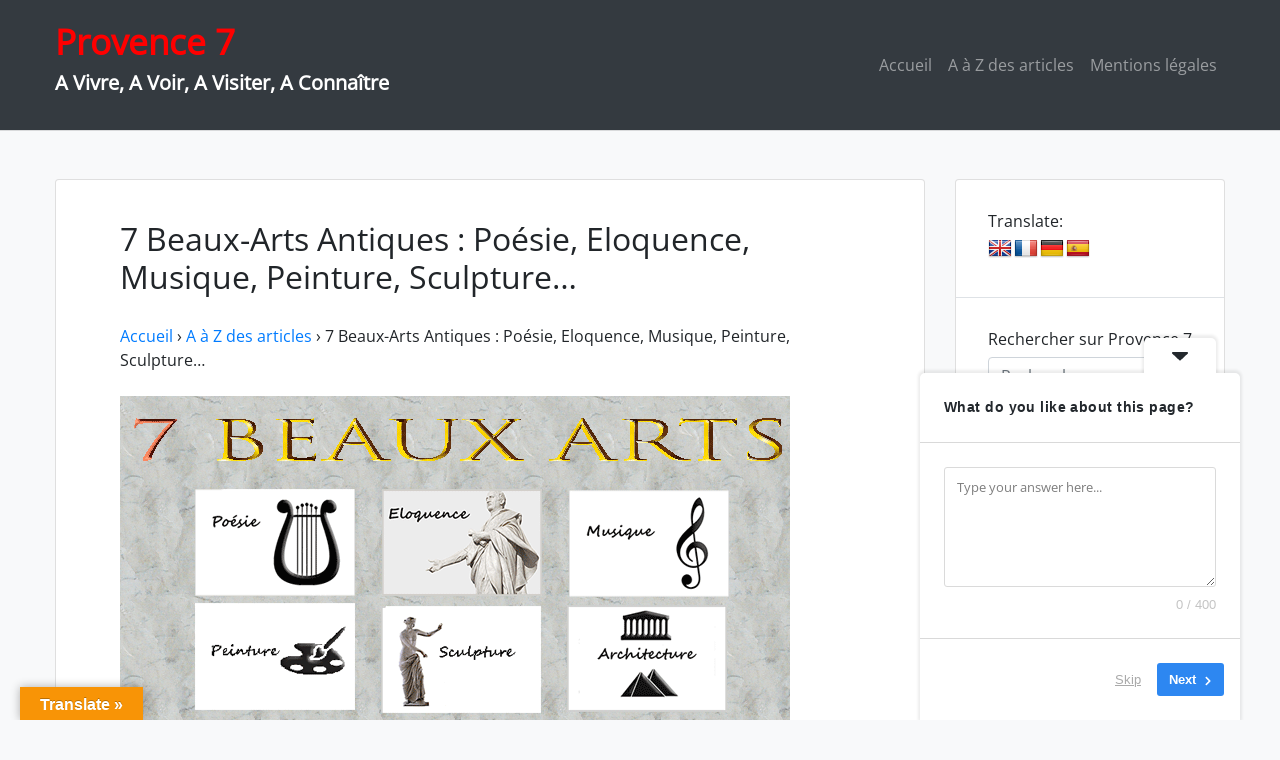

--- FILE ---
content_type: text/html; charset=UTF-8
request_url: https://www.provence7.com/symbole-7/7-beaux-arts-poesie-eloquence-musique-peinture-sculpture/
body_size: 22271
content:
<!doctype html>
<html dir="ltr" lang="fr-FR" prefix="og: https://ogp.me/ns#">
<head>
	<meta charset="UTF-8">
	<meta name="viewport" content="width=device-width, initial-scale=1">
	<link rel="profile" href="http://gmpg.org/xfn/11">

	<title>7 Beaux-Arts Antiques : Poésie, Eloquence, Musique, Peinture, Sculpture… | Provence 7</title>

		<!-- All in One SEO 4.8.9 - aioseo.com -->
	<meta name="description" content="7 Beaux Arts © My Artwork as is - Coffe Cups, Pixabay.com - Verlinden Accueil Provence 7 7 Beaux-Arts Antiques Evolution des 7 Arts Libéraux de Saint Augustin 7 Arts Libéraux de Platon et saint Augustin Le modèle de classement de saint Augustin était fondé sur la connaissance et l&#039;intelligence. A" />
	<meta name="robots" content="max-image-preview:large" />
	<meta name="author" content="Patrick Verlinden"/>
	<meta name="google-site-verification" content="p9wAZOS9phxB-74GMGKuWAq6yt_iFCRsrxgMVbtvtaE" />
	<meta name="keywords" content="7,antiques,architecture,beaux-arts,peinture,poésie" />
	<link rel="canonical" href="https://www.provence7.com/symbole-7/7-beaux-arts-poesie-eloquence-musique-peinture-sculpture/" />
	<meta name="generator" content="All in One SEO (AIOSEO) 4.8.9" />
		<meta property="og:locale" content="fr_FR" />
		<meta property="og:site_name" content="Provence 7 | A Vivre, A Voir, A Visiter, A Connaître" />
		<meta property="og:type" content="article" />
		<meta property="og:title" content="7 Beaux-Arts Antiques : Poésie, Eloquence, Musique, Peinture, Sculpture… | Provence 7" />
		<meta property="og:description" content="7 Beaux Arts © My Artwork as is - Coffe Cups, Pixabay.com - Verlinden Accueil Provence 7 7 Beaux-Arts Antiques Evolution des 7 Arts Libéraux de Saint Augustin 7 Arts Libéraux de Platon et saint Augustin Le modèle de classement de saint Augustin était fondé sur la connaissance et l&#039;intelligence. A" />
		<meta property="og:url" content="https://www.provence7.com/symbole-7/7-beaux-arts-poesie-eloquence-musique-peinture-sculpture/" />
		<meta property="article:published_time" content="2021-10-30T12:17:50+00:00" />
		<meta property="article:modified_time" content="2021-11-13T16:05:48+00:00" />
		<meta name="twitter:card" content="summary" />
		<meta name="twitter:title" content="7 Beaux-Arts Antiques : Poésie, Eloquence, Musique, Peinture, Sculpture… | Provence 7" />
		<meta name="twitter:description" content="7 Beaux Arts © My Artwork as is - Coffe Cups, Pixabay.com - Verlinden Accueil Provence 7 7 Beaux-Arts Antiques Evolution des 7 Arts Libéraux de Saint Augustin 7 Arts Libéraux de Platon et saint Augustin Le modèle de classement de saint Augustin était fondé sur la connaissance et l&#039;intelligence. A" />
		<script type="application/ld+json" class="aioseo-schema">
			{"@context":"https:\/\/schema.org","@graph":[{"@type":"Article","@id":"https:\/\/www.provence7.com\/symbole-7\/7-beaux-arts-poesie-eloquence-musique-peinture-sculpture\/#article","name":"7 Beaux-Arts Antiques : Po\u00e9sie, Eloquence, Musique, Peinture, Sculpture\u2026 | Provence 7","headline":"7 Beaux-Arts Antiques : Po\u00e9sie, Eloquence, Musique, Peinture, Sculpture&#8230;","author":{"@id":"https:\/\/www.provence7.com\/author\/p-verlinden\/#author"},"publisher":{"@id":"https:\/\/www.provence7.com\/#organization"},"image":{"@type":"ImageObject","url":"https:\/\/www.provence7.com\/wp-content\/uploads\/2021\/10\/7-Beaux-Arts-1C.gif","width":670,"height":446},"datePublished":"2021-10-30T13:17:50+01:00","dateModified":"2021-11-13T17:05:48+01:00","inLanguage":"fr-FR","mainEntityOfPage":{"@id":"https:\/\/www.provence7.com\/symbole-7\/7-beaux-arts-poesie-eloquence-musique-peinture-sculpture\/#webpage"},"isPartOf":{"@id":"https:\/\/www.provence7.com\/symbole-7\/7-beaux-arts-poesie-eloquence-musique-peinture-sculpture\/#webpage"},"articleSection":"A \u00e0 Z des articles, Architecture en Provence, Musique en Provence, Sculpture en Provence, Symbole 7, 7, Antiques, architecture, Beaux-Arts, peinture, po\u00e9sie"},{"@type":"BreadcrumbList","@id":"https:\/\/www.provence7.com\/symbole-7\/7-beaux-arts-poesie-eloquence-musique-peinture-sculpture\/#breadcrumblist","itemListElement":[{"@type":"ListItem","@id":"https:\/\/www.provence7.com#listItem","position":1,"name":"Home","item":"https:\/\/www.provence7.com","nextItem":{"@type":"ListItem","@id":"https:\/\/www.provence7.com\/theme\/portails\/#listItem","name":"Portails"}},{"@type":"ListItem","@id":"https:\/\/www.provence7.com\/theme\/portails\/#listItem","position":2,"name":"Portails","item":"https:\/\/www.provence7.com\/theme\/portails\/","nextItem":{"@type":"ListItem","@id":"https:\/\/www.provence7.com\/theme\/portails\/architecture\/#listItem","name":"Architecture en Provence"},"previousItem":{"@type":"ListItem","@id":"https:\/\/www.provence7.com#listItem","name":"Home"}},{"@type":"ListItem","@id":"https:\/\/www.provence7.com\/theme\/portails\/architecture\/#listItem","position":3,"name":"Architecture en Provence","item":"https:\/\/www.provence7.com\/theme\/portails\/architecture\/","nextItem":{"@type":"ListItem","@id":"https:\/\/www.provence7.com\/symbole-7\/7-beaux-arts-poesie-eloquence-musique-peinture-sculpture\/#listItem","name":"7 Beaux-Arts Antiques : Po\u00e9sie, Eloquence, Musique, Peinture, Sculpture&#8230;"},"previousItem":{"@type":"ListItem","@id":"https:\/\/www.provence7.com\/theme\/portails\/#listItem","name":"Portails"}},{"@type":"ListItem","@id":"https:\/\/www.provence7.com\/symbole-7\/7-beaux-arts-poesie-eloquence-musique-peinture-sculpture\/#listItem","position":4,"name":"7 Beaux-Arts Antiques : Po\u00e9sie, Eloquence, Musique, Peinture, Sculpture&#8230;","previousItem":{"@type":"ListItem","@id":"https:\/\/www.provence7.com\/theme\/portails\/architecture\/#listItem","name":"Architecture en Provence"}}]},{"@type":"Organization","@id":"https:\/\/www.provence7.com\/#organization","name":"Provence 7","description":"A Vivre, A Voir, A Visiter, A Conna\u00eetre","url":"https:\/\/www.provence7.com\/"},{"@type":"Person","@id":"https:\/\/www.provence7.com\/author\/p-verlinden\/#author","url":"https:\/\/www.provence7.com\/author\/p-verlinden\/","name":"Patrick Verlinden","image":{"@type":"ImageObject","@id":"https:\/\/www.provence7.com\/symbole-7\/7-beaux-arts-poesie-eloquence-musique-peinture-sculpture\/#authorImage","url":"https:\/\/secure.gravatar.com\/avatar\/7c14e2f28cdcc1dd784cfc17590395e02e6c881a73b2b824c1294da35d11d599?s=96&d=mm&r=g","width":96,"height":96,"caption":"Patrick Verlinden"}},{"@type":"WebPage","@id":"https:\/\/www.provence7.com\/symbole-7\/7-beaux-arts-poesie-eloquence-musique-peinture-sculpture\/#webpage","url":"https:\/\/www.provence7.com\/symbole-7\/7-beaux-arts-poesie-eloquence-musique-peinture-sculpture\/","name":"7 Beaux-Arts Antiques : Po\u00e9sie, Eloquence, Musique, Peinture, Sculpture\u2026 | Provence 7","description":"7 Beaux Arts \u00a9 My Artwork as is - Coffe Cups, Pixabay.com - Verlinden Accueil Provence 7 7 Beaux-Arts Antiques Evolution des 7 Arts Lib\u00e9raux de Saint Augustin 7 Arts Lib\u00e9raux de Platon et saint Augustin Le mod\u00e8le de classement de saint Augustin \u00e9tait fond\u00e9 sur la connaissance et l'intelligence. A","inLanguage":"fr-FR","isPartOf":{"@id":"https:\/\/www.provence7.com\/#website"},"breadcrumb":{"@id":"https:\/\/www.provence7.com\/symbole-7\/7-beaux-arts-poesie-eloquence-musique-peinture-sculpture\/#breadcrumblist"},"author":{"@id":"https:\/\/www.provence7.com\/author\/p-verlinden\/#author"},"creator":{"@id":"https:\/\/www.provence7.com\/author\/p-verlinden\/#author"},"image":{"@type":"ImageObject","url":"https:\/\/www.provence7.com\/wp-content\/uploads\/2021\/10\/7-Beaux-Arts-1C.gif","@id":"https:\/\/www.provence7.com\/symbole-7\/7-beaux-arts-poesie-eloquence-musique-peinture-sculpture\/#mainImage","width":670,"height":446},"primaryImageOfPage":{"@id":"https:\/\/www.provence7.com\/symbole-7\/7-beaux-arts-poesie-eloquence-musique-peinture-sculpture\/#mainImage"},"datePublished":"2021-10-30T13:17:50+01:00","dateModified":"2021-11-13T17:05:48+01:00"},{"@type":"WebSite","@id":"https:\/\/www.provence7.com\/#website","url":"https:\/\/www.provence7.com\/","name":"Provence 7","alternateName":"P7","description":"A Vivre, A Voir, A Visiter, A Conna\u00eetre","inLanguage":"fr-FR","publisher":{"@id":"https:\/\/www.provence7.com\/#organization"}}]}
		</script>
		<!-- All in One SEO -->

<link rel='dns-prefetch' href='//www.provence7.com' />
<link rel='dns-prefetch' href='//translate.google.com' />
<link rel="alternate" type="application/rss+xml" title="Provence 7 &raquo; Flux" href="https://www.provence7.com/feed/" />
<link rel="alternate" type="application/rss+xml" title="Provence 7 &raquo; Flux des commentaires" href="https://www.provence7.com/comments/feed/" />
<link rel="alternate" title="oEmbed (JSON)" type="application/json+oembed" href="https://www.provence7.com/wp-json/oembed/1.0/embed?url=https%3A%2F%2Fwww.provence7.com%2Fsymbole-7%2F7-beaux-arts-poesie-eloquence-musique-peinture-sculpture%2F" />
<link rel="alternate" title="oEmbed (XML)" type="text/xml+oembed" href="https://www.provence7.com/wp-json/oembed/1.0/embed?url=https%3A%2F%2Fwww.provence7.com%2Fsymbole-7%2F7-beaux-arts-poesie-eloquence-musique-peinture-sculpture%2F&#038;format=xml" />
		<!-- This site uses the Google Analytics by MonsterInsights plugin v9.11.1 - Using Analytics tracking - https://www.monsterinsights.com/ -->
							<script src="//www.googletagmanager.com/gtag/js?id=G-3MK3ZX28Y0"  data-cfasync="false" data-wpfc-render="false" type="text/javascript" async></script>
			<script data-cfasync="false" data-wpfc-render="false" type="text/javascript">
				var mi_version = '9.11.1';
				var mi_track_user = true;
				var mi_no_track_reason = '';
								var MonsterInsightsDefaultLocations = {"page_location":"https:\/\/www.provence7.com\/symbole-7\/7-beaux-arts-poesie-eloquence-musique-peinture-sculpture\/"};
								if ( typeof MonsterInsightsPrivacyGuardFilter === 'function' ) {
					var MonsterInsightsLocations = (typeof MonsterInsightsExcludeQuery === 'object') ? MonsterInsightsPrivacyGuardFilter( MonsterInsightsExcludeQuery ) : MonsterInsightsPrivacyGuardFilter( MonsterInsightsDefaultLocations );
				} else {
					var MonsterInsightsLocations = (typeof MonsterInsightsExcludeQuery === 'object') ? MonsterInsightsExcludeQuery : MonsterInsightsDefaultLocations;
				}

								var disableStrs = [
										'ga-disable-G-3MK3ZX28Y0',
									];

				/* Function to detect opted out users */
				function __gtagTrackerIsOptedOut() {
					for (var index = 0; index < disableStrs.length; index++) {
						if (document.cookie.indexOf(disableStrs[index] + '=true') > -1) {
							return true;
						}
					}

					return false;
				}

				/* Disable tracking if the opt-out cookie exists. */
				if (__gtagTrackerIsOptedOut()) {
					for (var index = 0; index < disableStrs.length; index++) {
						window[disableStrs[index]] = true;
					}
				}

				/* Opt-out function */
				function __gtagTrackerOptout() {
					for (var index = 0; index < disableStrs.length; index++) {
						document.cookie = disableStrs[index] + '=true; expires=Thu, 31 Dec 2099 23:59:59 UTC; path=/';
						window[disableStrs[index]] = true;
					}
				}

				if ('undefined' === typeof gaOptout) {
					function gaOptout() {
						__gtagTrackerOptout();
					}
				}
								window.dataLayer = window.dataLayer || [];

				window.MonsterInsightsDualTracker = {
					helpers: {},
					trackers: {},
				};
				if (mi_track_user) {
					function __gtagDataLayer() {
						dataLayer.push(arguments);
					}

					function __gtagTracker(type, name, parameters) {
						if (!parameters) {
							parameters = {};
						}

						if (parameters.send_to) {
							__gtagDataLayer.apply(null, arguments);
							return;
						}

						if (type === 'event') {
														parameters.send_to = monsterinsights_frontend.v4_id;
							var hookName = name;
							if (typeof parameters['event_category'] !== 'undefined') {
								hookName = parameters['event_category'] + ':' + name;
							}

							if (typeof MonsterInsightsDualTracker.trackers[hookName] !== 'undefined') {
								MonsterInsightsDualTracker.trackers[hookName](parameters);
							} else {
								__gtagDataLayer('event', name, parameters);
							}
							
						} else {
							__gtagDataLayer.apply(null, arguments);
						}
					}

					__gtagTracker('js', new Date());
					__gtagTracker('set', {
						'developer_id.dZGIzZG': true,
											});
					if ( MonsterInsightsLocations.page_location ) {
						__gtagTracker('set', MonsterInsightsLocations);
					}
										__gtagTracker('config', 'G-3MK3ZX28Y0', {"forceSSL":"true","link_attribution":"true"} );
										window.gtag = __gtagTracker;										(function () {
						/* https://developers.google.com/analytics/devguides/collection/analyticsjs/ */
						/* ga and __gaTracker compatibility shim. */
						var noopfn = function () {
							return null;
						};
						var newtracker = function () {
							return new Tracker();
						};
						var Tracker = function () {
							return null;
						};
						var p = Tracker.prototype;
						p.get = noopfn;
						p.set = noopfn;
						p.send = function () {
							var args = Array.prototype.slice.call(arguments);
							args.unshift('send');
							__gaTracker.apply(null, args);
						};
						var __gaTracker = function () {
							var len = arguments.length;
							if (len === 0) {
								return;
							}
							var f = arguments[len - 1];
							if (typeof f !== 'object' || f === null || typeof f.hitCallback !== 'function') {
								if ('send' === arguments[0]) {
									var hitConverted, hitObject = false, action;
									if ('event' === arguments[1]) {
										if ('undefined' !== typeof arguments[3]) {
											hitObject = {
												'eventAction': arguments[3],
												'eventCategory': arguments[2],
												'eventLabel': arguments[4],
												'value': arguments[5] ? arguments[5] : 1,
											}
										}
									}
									if ('pageview' === arguments[1]) {
										if ('undefined' !== typeof arguments[2]) {
											hitObject = {
												'eventAction': 'page_view',
												'page_path': arguments[2],
											}
										}
									}
									if (typeof arguments[2] === 'object') {
										hitObject = arguments[2];
									}
									if (typeof arguments[5] === 'object') {
										Object.assign(hitObject, arguments[5]);
									}
									if ('undefined' !== typeof arguments[1].hitType) {
										hitObject = arguments[1];
										if ('pageview' === hitObject.hitType) {
											hitObject.eventAction = 'page_view';
										}
									}
									if (hitObject) {
										action = 'timing' === arguments[1].hitType ? 'timing_complete' : hitObject.eventAction;
										hitConverted = mapArgs(hitObject);
										__gtagTracker('event', action, hitConverted);
									}
								}
								return;
							}

							function mapArgs(args) {
								var arg, hit = {};
								var gaMap = {
									'eventCategory': 'event_category',
									'eventAction': 'event_action',
									'eventLabel': 'event_label',
									'eventValue': 'event_value',
									'nonInteraction': 'non_interaction',
									'timingCategory': 'event_category',
									'timingVar': 'name',
									'timingValue': 'value',
									'timingLabel': 'event_label',
									'page': 'page_path',
									'location': 'page_location',
									'title': 'page_title',
									'referrer' : 'page_referrer',
								};
								for (arg in args) {
																		if (!(!args.hasOwnProperty(arg) || !gaMap.hasOwnProperty(arg))) {
										hit[gaMap[arg]] = args[arg];
									} else {
										hit[arg] = args[arg];
									}
								}
								return hit;
							}

							try {
								f.hitCallback();
							} catch (ex) {
							}
						};
						__gaTracker.create = newtracker;
						__gaTracker.getByName = newtracker;
						__gaTracker.getAll = function () {
							return [];
						};
						__gaTracker.remove = noopfn;
						__gaTracker.loaded = true;
						window['__gaTracker'] = __gaTracker;
					})();
									} else {
										console.log("");
					(function () {
						function __gtagTracker() {
							return null;
						}

						window['__gtagTracker'] = __gtagTracker;
						window['gtag'] = __gtagTracker;
					})();
									}
			</script>
							<!-- / Google Analytics by MonsterInsights -->
		<style id='wp-img-auto-sizes-contain-inline-css' type='text/css'>
img:is([sizes=auto i],[sizes^="auto," i]){contain-intrinsic-size:3000px 1500px}
/*# sourceURL=wp-img-auto-sizes-contain-inline-css */
</style>
<link rel='stylesheet' id='pbkmegamenu-css' href='https://www.provence7.com/wp-content/plugins/codecanyon-147559-pbk-mega-menu-for-wordpress/css/pbk-mega-menu-gray.css?ver=1.0' type='text/css' media='all' />
<link rel='stylesheet' id='userdefinedmegamenu-css' href='https://www.provence7.com/wp-content/themes/wp-bootstrap-4/userdefined-mega-menu.css?ver=6.9' type='text/css' media='all' />
<style id='wp-emoji-styles-inline-css' type='text/css'>

	img.wp-smiley, img.emoji {
		display: inline !important;
		border: none !important;
		box-shadow: none !important;
		height: 1em !important;
		width: 1em !important;
		margin: 0 0.07em !important;
		vertical-align: -0.1em !important;
		background: none !important;
		padding: 0 !important;
	}
/*# sourceURL=wp-emoji-styles-inline-css */
</style>
<link rel='stylesheet' id='wp-block-library-css' href='https://www.provence7.com/wp-includes/css/dist/block-library/style.min.css?ver=6.9' type='text/css' media='all' />
<style id='global-styles-inline-css' type='text/css'>
:root{--wp--preset--aspect-ratio--square: 1;--wp--preset--aspect-ratio--4-3: 4/3;--wp--preset--aspect-ratio--3-4: 3/4;--wp--preset--aspect-ratio--3-2: 3/2;--wp--preset--aspect-ratio--2-3: 2/3;--wp--preset--aspect-ratio--16-9: 16/9;--wp--preset--aspect-ratio--9-16: 9/16;--wp--preset--color--black: #000000;--wp--preset--color--cyan-bluish-gray: #abb8c3;--wp--preset--color--white: #ffffff;--wp--preset--color--pale-pink: #f78da7;--wp--preset--color--vivid-red: #cf2e2e;--wp--preset--color--luminous-vivid-orange: #ff6900;--wp--preset--color--luminous-vivid-amber: #fcb900;--wp--preset--color--light-green-cyan: #7bdcb5;--wp--preset--color--vivid-green-cyan: #00d084;--wp--preset--color--pale-cyan-blue: #8ed1fc;--wp--preset--color--vivid-cyan-blue: #0693e3;--wp--preset--color--vivid-purple: #9b51e0;--wp--preset--gradient--vivid-cyan-blue-to-vivid-purple: linear-gradient(135deg,rgb(6,147,227) 0%,rgb(155,81,224) 100%);--wp--preset--gradient--light-green-cyan-to-vivid-green-cyan: linear-gradient(135deg,rgb(122,220,180) 0%,rgb(0,208,130) 100%);--wp--preset--gradient--luminous-vivid-amber-to-luminous-vivid-orange: linear-gradient(135deg,rgb(252,185,0) 0%,rgb(255,105,0) 100%);--wp--preset--gradient--luminous-vivid-orange-to-vivid-red: linear-gradient(135deg,rgb(255,105,0) 0%,rgb(207,46,46) 100%);--wp--preset--gradient--very-light-gray-to-cyan-bluish-gray: linear-gradient(135deg,rgb(238,238,238) 0%,rgb(169,184,195) 100%);--wp--preset--gradient--cool-to-warm-spectrum: linear-gradient(135deg,rgb(74,234,220) 0%,rgb(151,120,209) 20%,rgb(207,42,186) 40%,rgb(238,44,130) 60%,rgb(251,105,98) 80%,rgb(254,248,76) 100%);--wp--preset--gradient--blush-light-purple: linear-gradient(135deg,rgb(255,206,236) 0%,rgb(152,150,240) 100%);--wp--preset--gradient--blush-bordeaux: linear-gradient(135deg,rgb(254,205,165) 0%,rgb(254,45,45) 50%,rgb(107,0,62) 100%);--wp--preset--gradient--luminous-dusk: linear-gradient(135deg,rgb(255,203,112) 0%,rgb(199,81,192) 50%,rgb(65,88,208) 100%);--wp--preset--gradient--pale-ocean: linear-gradient(135deg,rgb(255,245,203) 0%,rgb(182,227,212) 50%,rgb(51,167,181) 100%);--wp--preset--gradient--electric-grass: linear-gradient(135deg,rgb(202,248,128) 0%,rgb(113,206,126) 100%);--wp--preset--gradient--midnight: linear-gradient(135deg,rgb(2,3,129) 0%,rgb(40,116,252) 100%);--wp--preset--font-size--small: 13px;--wp--preset--font-size--medium: 20px;--wp--preset--font-size--large: 36px;--wp--preset--font-size--x-large: 42px;--wp--preset--spacing--20: 0.44rem;--wp--preset--spacing--30: 0.67rem;--wp--preset--spacing--40: 1rem;--wp--preset--spacing--50: 1.5rem;--wp--preset--spacing--60: 2.25rem;--wp--preset--spacing--70: 3.38rem;--wp--preset--spacing--80: 5.06rem;--wp--preset--shadow--natural: 6px 6px 9px rgba(0, 0, 0, 0.2);--wp--preset--shadow--deep: 12px 12px 50px rgba(0, 0, 0, 0.4);--wp--preset--shadow--sharp: 6px 6px 0px rgba(0, 0, 0, 0.2);--wp--preset--shadow--outlined: 6px 6px 0px -3px rgb(255, 255, 255), 6px 6px rgb(0, 0, 0);--wp--preset--shadow--crisp: 6px 6px 0px rgb(0, 0, 0);}:where(.is-layout-flex){gap: 0.5em;}:where(.is-layout-grid){gap: 0.5em;}body .is-layout-flex{display: flex;}.is-layout-flex{flex-wrap: wrap;align-items: center;}.is-layout-flex > :is(*, div){margin: 0;}body .is-layout-grid{display: grid;}.is-layout-grid > :is(*, div){margin: 0;}:where(.wp-block-columns.is-layout-flex){gap: 2em;}:where(.wp-block-columns.is-layout-grid){gap: 2em;}:where(.wp-block-post-template.is-layout-flex){gap: 1.25em;}:where(.wp-block-post-template.is-layout-grid){gap: 1.25em;}.has-black-color{color: var(--wp--preset--color--black) !important;}.has-cyan-bluish-gray-color{color: var(--wp--preset--color--cyan-bluish-gray) !important;}.has-white-color{color: var(--wp--preset--color--white) !important;}.has-pale-pink-color{color: var(--wp--preset--color--pale-pink) !important;}.has-vivid-red-color{color: var(--wp--preset--color--vivid-red) !important;}.has-luminous-vivid-orange-color{color: var(--wp--preset--color--luminous-vivid-orange) !important;}.has-luminous-vivid-amber-color{color: var(--wp--preset--color--luminous-vivid-amber) !important;}.has-light-green-cyan-color{color: var(--wp--preset--color--light-green-cyan) !important;}.has-vivid-green-cyan-color{color: var(--wp--preset--color--vivid-green-cyan) !important;}.has-pale-cyan-blue-color{color: var(--wp--preset--color--pale-cyan-blue) !important;}.has-vivid-cyan-blue-color{color: var(--wp--preset--color--vivid-cyan-blue) !important;}.has-vivid-purple-color{color: var(--wp--preset--color--vivid-purple) !important;}.has-black-background-color{background-color: var(--wp--preset--color--black) !important;}.has-cyan-bluish-gray-background-color{background-color: var(--wp--preset--color--cyan-bluish-gray) !important;}.has-white-background-color{background-color: var(--wp--preset--color--white) !important;}.has-pale-pink-background-color{background-color: var(--wp--preset--color--pale-pink) !important;}.has-vivid-red-background-color{background-color: var(--wp--preset--color--vivid-red) !important;}.has-luminous-vivid-orange-background-color{background-color: var(--wp--preset--color--luminous-vivid-orange) !important;}.has-luminous-vivid-amber-background-color{background-color: var(--wp--preset--color--luminous-vivid-amber) !important;}.has-light-green-cyan-background-color{background-color: var(--wp--preset--color--light-green-cyan) !important;}.has-vivid-green-cyan-background-color{background-color: var(--wp--preset--color--vivid-green-cyan) !important;}.has-pale-cyan-blue-background-color{background-color: var(--wp--preset--color--pale-cyan-blue) !important;}.has-vivid-cyan-blue-background-color{background-color: var(--wp--preset--color--vivid-cyan-blue) !important;}.has-vivid-purple-background-color{background-color: var(--wp--preset--color--vivid-purple) !important;}.has-black-border-color{border-color: var(--wp--preset--color--black) !important;}.has-cyan-bluish-gray-border-color{border-color: var(--wp--preset--color--cyan-bluish-gray) !important;}.has-white-border-color{border-color: var(--wp--preset--color--white) !important;}.has-pale-pink-border-color{border-color: var(--wp--preset--color--pale-pink) !important;}.has-vivid-red-border-color{border-color: var(--wp--preset--color--vivid-red) !important;}.has-luminous-vivid-orange-border-color{border-color: var(--wp--preset--color--luminous-vivid-orange) !important;}.has-luminous-vivid-amber-border-color{border-color: var(--wp--preset--color--luminous-vivid-amber) !important;}.has-light-green-cyan-border-color{border-color: var(--wp--preset--color--light-green-cyan) !important;}.has-vivid-green-cyan-border-color{border-color: var(--wp--preset--color--vivid-green-cyan) !important;}.has-pale-cyan-blue-border-color{border-color: var(--wp--preset--color--pale-cyan-blue) !important;}.has-vivid-cyan-blue-border-color{border-color: var(--wp--preset--color--vivid-cyan-blue) !important;}.has-vivid-purple-border-color{border-color: var(--wp--preset--color--vivid-purple) !important;}.has-vivid-cyan-blue-to-vivid-purple-gradient-background{background: var(--wp--preset--gradient--vivid-cyan-blue-to-vivid-purple) !important;}.has-light-green-cyan-to-vivid-green-cyan-gradient-background{background: var(--wp--preset--gradient--light-green-cyan-to-vivid-green-cyan) !important;}.has-luminous-vivid-amber-to-luminous-vivid-orange-gradient-background{background: var(--wp--preset--gradient--luminous-vivid-amber-to-luminous-vivid-orange) !important;}.has-luminous-vivid-orange-to-vivid-red-gradient-background{background: var(--wp--preset--gradient--luminous-vivid-orange-to-vivid-red) !important;}.has-very-light-gray-to-cyan-bluish-gray-gradient-background{background: var(--wp--preset--gradient--very-light-gray-to-cyan-bluish-gray) !important;}.has-cool-to-warm-spectrum-gradient-background{background: var(--wp--preset--gradient--cool-to-warm-spectrum) !important;}.has-blush-light-purple-gradient-background{background: var(--wp--preset--gradient--blush-light-purple) !important;}.has-blush-bordeaux-gradient-background{background: var(--wp--preset--gradient--blush-bordeaux) !important;}.has-luminous-dusk-gradient-background{background: var(--wp--preset--gradient--luminous-dusk) !important;}.has-pale-ocean-gradient-background{background: var(--wp--preset--gradient--pale-ocean) !important;}.has-electric-grass-gradient-background{background: var(--wp--preset--gradient--electric-grass) !important;}.has-midnight-gradient-background{background: var(--wp--preset--gradient--midnight) !important;}.has-small-font-size{font-size: var(--wp--preset--font-size--small) !important;}.has-medium-font-size{font-size: var(--wp--preset--font-size--medium) !important;}.has-large-font-size{font-size: var(--wp--preset--font-size--large) !important;}.has-x-large-font-size{font-size: var(--wp--preset--font-size--x-large) !important;}
/*# sourceURL=global-styles-inline-css */
</style>

<style id='classic-theme-styles-inline-css' type='text/css'>
/*! This file is auto-generated */
.wp-block-button__link{color:#fff;background-color:#32373c;border-radius:9999px;box-shadow:none;text-decoration:none;padding:calc(.667em + 2px) calc(1.333em + 2px);font-size:1.125em}.wp-block-file__button{background:#32373c;color:#fff;text-decoration:none}
/*# sourceURL=/wp-includes/css/classic-themes.min.css */
</style>
<link rel='stylesheet' id='google-language-translator-css' href='https://www.provence7.com/wp-content/plugins/google-language-translator/css/style.css?ver=6.0.20' type='text/css' media='' />
<link rel='stylesheet' id='glt-toolbar-styles-css' href='https://www.provence7.com/wp-content/plugins/google-language-translator/css/toolbar.css?ver=6.0.20' type='text/css' media='' />
<link rel='stylesheet' id='open-iconic-bootstrap-css' href='https://www.provence7.com/wp-content/themes/wp-bootstrap-4/assets/css/open-iconic-bootstrap.css?ver=v4.0.0' type='text/css' media='all' />
<link rel='stylesheet' id='bootstrap-4-css' href='https://www.provence7.com/wp-content/themes/wp-bootstrap-4/assets/css/bootstrap.css?ver=v4.0.0' type='text/css' media='all' />
<link rel='stylesheet' id='wp-bootstrap-4-style-css' href='https://www.provence7.com/wp-content/themes/wp-bootstrap-4/style.css?ver=1.0.2' type='text/css' media='all' />
<script type="text/javascript" src="https://www.provence7.com/wp-includes/js/jquery/jquery.min.js?ver=3.7.1" id="jquery-core-js"></script>
<script type="text/javascript" src="https://www.provence7.com/wp-includes/js/jquery/jquery-migrate.min.js?ver=3.4.1" id="jquery-migrate-js"></script>
<script type="text/javascript" src="https://www.provence7.com/wp-content/plugins/codecanyon-147559-pbk-mega-menu-for-wordpress/js/pbk-custom.js?ver=1.0" id="pbkcustomscript-js"></script>
<script type="text/javascript" src="https://www.provence7.com/wp-content/plugins/google-analytics-for-wordpress/assets/js/frontend-gtag.min.js?ver=9.11.1" id="monsterinsights-frontend-script-js" async="async" data-wp-strategy="async"></script>
<script data-cfasync="false" data-wpfc-render="false" type="text/javascript" id='monsterinsights-frontend-script-js-extra'>/* <![CDATA[ */
var monsterinsights_frontend = {"js_events_tracking":"true","download_extensions":"doc,pdf,ppt,zip,xls,docx,pptx,xlsx","inbound_paths":"[{\"path\":\"\\\/go\\\/\",\"label\":\"affiliate\"},{\"path\":\"\\\/recommend\\\/\",\"label\":\"affiliate\"}]","home_url":"https:\/\/www.provence7.com","hash_tracking":"false","v4_id":"G-3MK3ZX28Y0"};/* ]]> */
</script>
<link rel="https://api.w.org/" href="https://www.provence7.com/wp-json/" /><link rel="alternate" title="JSON" type="application/json" href="https://www.provence7.com/wp-json/wp/v2/posts/75923" /><link rel="EditURI" type="application/rsd+xml" title="RSD" href="https://www.provence7.com/xmlrpc.php?rsd" />
<meta name="generator" content="WordPress 6.9" />
<link rel='shortlink' href='https://www.provence7.com/?p=75923' />
<style>.home #google_language_translator {
	min-height : 30px!important ;

}p.hello{font-size:12px;color:darkgray;}#google_language_translator,#flags{text-align:left;}#google_language_translator{clear:both;}#flags{width:165px;}#flags a{display:inline-block;margin-right:2px;}#google_language_translator a{display:none!important;}div.skiptranslate.goog-te-gadget{display:inline!important;}.goog-te-gadget{color:transparent!important;}.goog-te-gadget{font-size:0px!important;}.goog-branding{display:none;}.goog-tooltip{display: none!important;}.goog-tooltip:hover{display: none!important;}.goog-text-highlight{background-color:transparent!important;border:none!important;box-shadow:none!important;}#google_language_translator{display:none;}#google_language_translator select.goog-te-combo{color:#32373c;}div.skiptranslate{display:none!important;}body{top:0px!important;}#goog-gt-{display:none!important;}font font{background-color:transparent!important;box-shadow:none!important;position:initial!important;}#glt-translate-trigger{left:20px;right:auto;}#glt-translate-trigger > span{color:#ffffff;}#glt-translate-trigger{background:#f89406;}.goog-te-gadget .goog-te-combo{width:100%;}</style>		<style type="text/css" id="wp-custom-css">
			img {
    
    margin-bottom: 4px;
}

#post .wp-post-image {
	width:220px;
}		</style>
		<style id="kirki-inline-styles">.custom-logo{height:61px;width:auto;}.navbar.bg-dark{background-color:#343a40 !important;}.btn-link,.btn-outline-primary,.content-area .sp-the-post .entry-header .entry-title a:hover,a{color:#007bff;}.btn-primary,.button.add_to_cart_button,.price_slider_amount button[type="submit"],.sp-services-section .sp-single-service .sp-service-icon,.wc-proceed-to-checkout .checkout-button.button,input[type="button"],input[type="reset"],input[type="submit"]{background-color:#007bff;}.btn-outline-primary,.btn-primary,.button.add_to_cart_button,.price_slider_amount button[type="submit"],.wc-proceed-to-checkout .checkout-button.button,input[type="button"],input[type="reset"],input[type="submit"]{border-color:#007bff;}.btn-outline-primary:hover{background-color:#007bff;border-color:#007bff;}.entry-title a:hover{color:#007bff !important;}.btn-outline-primary:focus,.btn-primary:focus{-webkit-box-shadow:0 0 0 0.1rem #007bff;-moz-box-shadow:0 0 0 0.1rem #007bff;box-shadow:0 0 0 0.1rem #007bff;}.form-row.place-order button[type="submit"],.shop_table.shop_table_responsive.woocommerce-cart-form__contents button[type="submit"],.single-product .summary.entry-summary button[type="submit"]{background-color:#007bff;border-color:#007bff;}.btn-link:hover,.comments-link a:hover,.edit-link a:hover,.entry-meta a:hover,a:active,a:focus,a:hover{color:#0069d9;}.btn-primary:active,.btn-primary:focus,.btn-primary:hover,.btn-primary:not(:disabled):not(.disabled):active,.button.add_to_cart_button:hover,.price_slider_amount button[type="submit"]:hover,.wc-proceed-to-checkout .checkout-button.button:hover,input[type="button"]:active,input[type="button"]:focus,input[type="button"]:hover,input[type="submit"]:active,input[type="submit"]:focus,input[type="submit"]:hover{background-color:#0069d9;border-color:#0069d9;}.form-row.place-order button[type="submit"]:hover,.shop_table.shop_table_responsive.woocommerce-cart-form__contents button[type="submit"]:hover,.single-product .summary.entry-summary button[type="submit"]:hover{background-color:#0069d9 !important;border-color:#0069d9 !important;}.site-footer.bg-white{background-color:#ffffff !important;}.site-footer.text-muted{color:#6c757d !important;}.site-footer a{color:#007bff !important;}body,button,input,optgroup,select,textarea{font-family:Open Sans;font-weight:400;}.h1,.h2,.h3,.h4,.h5,.h6,h1,h2,h3,h4,h5,h6{font-family:Open Sans;font-weight:400;}.container{max-width:1200px;}.elementor-section.elementor-section-boxed>.elementor-container{max-width:1200px;}/* cyrillic-ext */
@font-face {
  font-family: 'Open Sans';
  font-style: normal;
  font-weight: 400;
  font-stretch: 100%;
  font-display: swap;
  src: url(https://www.provence7.com/wp-content/fonts/open-sans/memSYaGs126MiZpBA-UvWbX2vVnXBbObj2OVZyOOSr4dVJWUgsjZ0B4taVIGxA.woff2) format('woff2');
  unicode-range: U+0460-052F, U+1C80-1C8A, U+20B4, U+2DE0-2DFF, U+A640-A69F, U+FE2E-FE2F;
}
/* cyrillic */
@font-face {
  font-family: 'Open Sans';
  font-style: normal;
  font-weight: 400;
  font-stretch: 100%;
  font-display: swap;
  src: url(https://www.provence7.com/wp-content/fonts/open-sans/memSYaGs126MiZpBA-UvWbX2vVnXBbObj2OVZyOOSr4dVJWUgsjZ0B4kaVIGxA.woff2) format('woff2');
  unicode-range: U+0301, U+0400-045F, U+0490-0491, U+04B0-04B1, U+2116;
}
/* greek-ext */
@font-face {
  font-family: 'Open Sans';
  font-style: normal;
  font-weight: 400;
  font-stretch: 100%;
  font-display: swap;
  src: url(https://www.provence7.com/wp-content/fonts/open-sans/memSYaGs126MiZpBA-UvWbX2vVnXBbObj2OVZyOOSr4dVJWUgsjZ0B4saVIGxA.woff2) format('woff2');
  unicode-range: U+1F00-1FFF;
}
/* greek */
@font-face {
  font-family: 'Open Sans';
  font-style: normal;
  font-weight: 400;
  font-stretch: 100%;
  font-display: swap;
  src: url(https://www.provence7.com/wp-content/fonts/open-sans/memSYaGs126MiZpBA-UvWbX2vVnXBbObj2OVZyOOSr4dVJWUgsjZ0B4jaVIGxA.woff2) format('woff2');
  unicode-range: U+0370-0377, U+037A-037F, U+0384-038A, U+038C, U+038E-03A1, U+03A3-03FF;
}
/* hebrew */
@font-face {
  font-family: 'Open Sans';
  font-style: normal;
  font-weight: 400;
  font-stretch: 100%;
  font-display: swap;
  src: url(https://www.provence7.com/wp-content/fonts/open-sans/memSYaGs126MiZpBA-UvWbX2vVnXBbObj2OVZyOOSr4dVJWUgsjZ0B4iaVIGxA.woff2) format('woff2');
  unicode-range: U+0307-0308, U+0590-05FF, U+200C-2010, U+20AA, U+25CC, U+FB1D-FB4F;
}
/* math */
@font-face {
  font-family: 'Open Sans';
  font-style: normal;
  font-weight: 400;
  font-stretch: 100%;
  font-display: swap;
  src: url(https://www.provence7.com/wp-content/fonts/open-sans/memSYaGs126MiZpBA-UvWbX2vVnXBbObj2OVZyOOSr4dVJWUgsjZ0B5caVIGxA.woff2) format('woff2');
  unicode-range: U+0302-0303, U+0305, U+0307-0308, U+0310, U+0312, U+0315, U+031A, U+0326-0327, U+032C, U+032F-0330, U+0332-0333, U+0338, U+033A, U+0346, U+034D, U+0391-03A1, U+03A3-03A9, U+03B1-03C9, U+03D1, U+03D5-03D6, U+03F0-03F1, U+03F4-03F5, U+2016-2017, U+2034-2038, U+203C, U+2040, U+2043, U+2047, U+2050, U+2057, U+205F, U+2070-2071, U+2074-208E, U+2090-209C, U+20D0-20DC, U+20E1, U+20E5-20EF, U+2100-2112, U+2114-2115, U+2117-2121, U+2123-214F, U+2190, U+2192, U+2194-21AE, U+21B0-21E5, U+21F1-21F2, U+21F4-2211, U+2213-2214, U+2216-22FF, U+2308-230B, U+2310, U+2319, U+231C-2321, U+2336-237A, U+237C, U+2395, U+239B-23B7, U+23D0, U+23DC-23E1, U+2474-2475, U+25AF, U+25B3, U+25B7, U+25BD, U+25C1, U+25CA, U+25CC, U+25FB, U+266D-266F, U+27C0-27FF, U+2900-2AFF, U+2B0E-2B11, U+2B30-2B4C, U+2BFE, U+3030, U+FF5B, U+FF5D, U+1D400-1D7FF, U+1EE00-1EEFF;
}
/* symbols */
@font-face {
  font-family: 'Open Sans';
  font-style: normal;
  font-weight: 400;
  font-stretch: 100%;
  font-display: swap;
  src: url(https://www.provence7.com/wp-content/fonts/open-sans/memSYaGs126MiZpBA-UvWbX2vVnXBbObj2OVZyOOSr4dVJWUgsjZ0B5OaVIGxA.woff2) format('woff2');
  unicode-range: U+0001-000C, U+000E-001F, U+007F-009F, U+20DD-20E0, U+20E2-20E4, U+2150-218F, U+2190, U+2192, U+2194-2199, U+21AF, U+21E6-21F0, U+21F3, U+2218-2219, U+2299, U+22C4-22C6, U+2300-243F, U+2440-244A, U+2460-24FF, U+25A0-27BF, U+2800-28FF, U+2921-2922, U+2981, U+29BF, U+29EB, U+2B00-2BFF, U+4DC0-4DFF, U+FFF9-FFFB, U+10140-1018E, U+10190-1019C, U+101A0, U+101D0-101FD, U+102E0-102FB, U+10E60-10E7E, U+1D2C0-1D2D3, U+1D2E0-1D37F, U+1F000-1F0FF, U+1F100-1F1AD, U+1F1E6-1F1FF, U+1F30D-1F30F, U+1F315, U+1F31C, U+1F31E, U+1F320-1F32C, U+1F336, U+1F378, U+1F37D, U+1F382, U+1F393-1F39F, U+1F3A7-1F3A8, U+1F3AC-1F3AF, U+1F3C2, U+1F3C4-1F3C6, U+1F3CA-1F3CE, U+1F3D4-1F3E0, U+1F3ED, U+1F3F1-1F3F3, U+1F3F5-1F3F7, U+1F408, U+1F415, U+1F41F, U+1F426, U+1F43F, U+1F441-1F442, U+1F444, U+1F446-1F449, U+1F44C-1F44E, U+1F453, U+1F46A, U+1F47D, U+1F4A3, U+1F4B0, U+1F4B3, U+1F4B9, U+1F4BB, U+1F4BF, U+1F4C8-1F4CB, U+1F4D6, U+1F4DA, U+1F4DF, U+1F4E3-1F4E6, U+1F4EA-1F4ED, U+1F4F7, U+1F4F9-1F4FB, U+1F4FD-1F4FE, U+1F503, U+1F507-1F50B, U+1F50D, U+1F512-1F513, U+1F53E-1F54A, U+1F54F-1F5FA, U+1F610, U+1F650-1F67F, U+1F687, U+1F68D, U+1F691, U+1F694, U+1F698, U+1F6AD, U+1F6B2, U+1F6B9-1F6BA, U+1F6BC, U+1F6C6-1F6CF, U+1F6D3-1F6D7, U+1F6E0-1F6EA, U+1F6F0-1F6F3, U+1F6F7-1F6FC, U+1F700-1F7FF, U+1F800-1F80B, U+1F810-1F847, U+1F850-1F859, U+1F860-1F887, U+1F890-1F8AD, U+1F8B0-1F8BB, U+1F8C0-1F8C1, U+1F900-1F90B, U+1F93B, U+1F946, U+1F984, U+1F996, U+1F9E9, U+1FA00-1FA6F, U+1FA70-1FA7C, U+1FA80-1FA89, U+1FA8F-1FAC6, U+1FACE-1FADC, U+1FADF-1FAE9, U+1FAF0-1FAF8, U+1FB00-1FBFF;
}
/* vietnamese */
@font-face {
  font-family: 'Open Sans';
  font-style: normal;
  font-weight: 400;
  font-stretch: 100%;
  font-display: swap;
  src: url(https://www.provence7.com/wp-content/fonts/open-sans/memSYaGs126MiZpBA-UvWbX2vVnXBbObj2OVZyOOSr4dVJWUgsjZ0B4vaVIGxA.woff2) format('woff2');
  unicode-range: U+0102-0103, U+0110-0111, U+0128-0129, U+0168-0169, U+01A0-01A1, U+01AF-01B0, U+0300-0301, U+0303-0304, U+0308-0309, U+0323, U+0329, U+1EA0-1EF9, U+20AB;
}
/* latin-ext */
@font-face {
  font-family: 'Open Sans';
  font-style: normal;
  font-weight: 400;
  font-stretch: 100%;
  font-display: swap;
  src: url(https://www.provence7.com/wp-content/fonts/open-sans/memSYaGs126MiZpBA-UvWbX2vVnXBbObj2OVZyOOSr4dVJWUgsjZ0B4uaVIGxA.woff2) format('woff2');
  unicode-range: U+0100-02BA, U+02BD-02C5, U+02C7-02CC, U+02CE-02D7, U+02DD-02FF, U+0304, U+0308, U+0329, U+1D00-1DBF, U+1E00-1E9F, U+1EF2-1EFF, U+2020, U+20A0-20AB, U+20AD-20C0, U+2113, U+2C60-2C7F, U+A720-A7FF;
}
/* latin */
@font-face {
  font-family: 'Open Sans';
  font-style: normal;
  font-weight: 400;
  font-stretch: 100%;
  font-display: swap;
  src: url(https://www.provence7.com/wp-content/fonts/open-sans/memSYaGs126MiZpBA-UvWbX2vVnXBbObj2OVZyOOSr4dVJWUgsjZ0B4gaVI.woff2) format('woff2');
  unicode-range: U+0000-00FF, U+0131, U+0152-0153, U+02BB-02BC, U+02C6, U+02DA, U+02DC, U+0304, U+0308, U+0329, U+2000-206F, U+20AC, U+2122, U+2191, U+2193, U+2212, U+2215, U+FEFF, U+FFFD;
}/* cyrillic-ext */
@font-face {
  font-family: 'Open Sans';
  font-style: normal;
  font-weight: 400;
  font-stretch: 100%;
  font-display: swap;
  src: url(https://www.provence7.com/wp-content/fonts/open-sans/memSYaGs126MiZpBA-UvWbX2vVnXBbObj2OVZyOOSr4dVJWUgsjZ0B4taVIGxA.woff2) format('woff2');
  unicode-range: U+0460-052F, U+1C80-1C8A, U+20B4, U+2DE0-2DFF, U+A640-A69F, U+FE2E-FE2F;
}
/* cyrillic */
@font-face {
  font-family: 'Open Sans';
  font-style: normal;
  font-weight: 400;
  font-stretch: 100%;
  font-display: swap;
  src: url(https://www.provence7.com/wp-content/fonts/open-sans/memSYaGs126MiZpBA-UvWbX2vVnXBbObj2OVZyOOSr4dVJWUgsjZ0B4kaVIGxA.woff2) format('woff2');
  unicode-range: U+0301, U+0400-045F, U+0490-0491, U+04B0-04B1, U+2116;
}
/* greek-ext */
@font-face {
  font-family: 'Open Sans';
  font-style: normal;
  font-weight: 400;
  font-stretch: 100%;
  font-display: swap;
  src: url(https://www.provence7.com/wp-content/fonts/open-sans/memSYaGs126MiZpBA-UvWbX2vVnXBbObj2OVZyOOSr4dVJWUgsjZ0B4saVIGxA.woff2) format('woff2');
  unicode-range: U+1F00-1FFF;
}
/* greek */
@font-face {
  font-family: 'Open Sans';
  font-style: normal;
  font-weight: 400;
  font-stretch: 100%;
  font-display: swap;
  src: url(https://www.provence7.com/wp-content/fonts/open-sans/memSYaGs126MiZpBA-UvWbX2vVnXBbObj2OVZyOOSr4dVJWUgsjZ0B4jaVIGxA.woff2) format('woff2');
  unicode-range: U+0370-0377, U+037A-037F, U+0384-038A, U+038C, U+038E-03A1, U+03A3-03FF;
}
/* hebrew */
@font-face {
  font-family: 'Open Sans';
  font-style: normal;
  font-weight: 400;
  font-stretch: 100%;
  font-display: swap;
  src: url(https://www.provence7.com/wp-content/fonts/open-sans/memSYaGs126MiZpBA-UvWbX2vVnXBbObj2OVZyOOSr4dVJWUgsjZ0B4iaVIGxA.woff2) format('woff2');
  unicode-range: U+0307-0308, U+0590-05FF, U+200C-2010, U+20AA, U+25CC, U+FB1D-FB4F;
}
/* math */
@font-face {
  font-family: 'Open Sans';
  font-style: normal;
  font-weight: 400;
  font-stretch: 100%;
  font-display: swap;
  src: url(https://www.provence7.com/wp-content/fonts/open-sans/memSYaGs126MiZpBA-UvWbX2vVnXBbObj2OVZyOOSr4dVJWUgsjZ0B5caVIGxA.woff2) format('woff2');
  unicode-range: U+0302-0303, U+0305, U+0307-0308, U+0310, U+0312, U+0315, U+031A, U+0326-0327, U+032C, U+032F-0330, U+0332-0333, U+0338, U+033A, U+0346, U+034D, U+0391-03A1, U+03A3-03A9, U+03B1-03C9, U+03D1, U+03D5-03D6, U+03F0-03F1, U+03F4-03F5, U+2016-2017, U+2034-2038, U+203C, U+2040, U+2043, U+2047, U+2050, U+2057, U+205F, U+2070-2071, U+2074-208E, U+2090-209C, U+20D0-20DC, U+20E1, U+20E5-20EF, U+2100-2112, U+2114-2115, U+2117-2121, U+2123-214F, U+2190, U+2192, U+2194-21AE, U+21B0-21E5, U+21F1-21F2, U+21F4-2211, U+2213-2214, U+2216-22FF, U+2308-230B, U+2310, U+2319, U+231C-2321, U+2336-237A, U+237C, U+2395, U+239B-23B7, U+23D0, U+23DC-23E1, U+2474-2475, U+25AF, U+25B3, U+25B7, U+25BD, U+25C1, U+25CA, U+25CC, U+25FB, U+266D-266F, U+27C0-27FF, U+2900-2AFF, U+2B0E-2B11, U+2B30-2B4C, U+2BFE, U+3030, U+FF5B, U+FF5D, U+1D400-1D7FF, U+1EE00-1EEFF;
}
/* symbols */
@font-face {
  font-family: 'Open Sans';
  font-style: normal;
  font-weight: 400;
  font-stretch: 100%;
  font-display: swap;
  src: url(https://www.provence7.com/wp-content/fonts/open-sans/memSYaGs126MiZpBA-UvWbX2vVnXBbObj2OVZyOOSr4dVJWUgsjZ0B5OaVIGxA.woff2) format('woff2');
  unicode-range: U+0001-000C, U+000E-001F, U+007F-009F, U+20DD-20E0, U+20E2-20E4, U+2150-218F, U+2190, U+2192, U+2194-2199, U+21AF, U+21E6-21F0, U+21F3, U+2218-2219, U+2299, U+22C4-22C6, U+2300-243F, U+2440-244A, U+2460-24FF, U+25A0-27BF, U+2800-28FF, U+2921-2922, U+2981, U+29BF, U+29EB, U+2B00-2BFF, U+4DC0-4DFF, U+FFF9-FFFB, U+10140-1018E, U+10190-1019C, U+101A0, U+101D0-101FD, U+102E0-102FB, U+10E60-10E7E, U+1D2C0-1D2D3, U+1D2E0-1D37F, U+1F000-1F0FF, U+1F100-1F1AD, U+1F1E6-1F1FF, U+1F30D-1F30F, U+1F315, U+1F31C, U+1F31E, U+1F320-1F32C, U+1F336, U+1F378, U+1F37D, U+1F382, U+1F393-1F39F, U+1F3A7-1F3A8, U+1F3AC-1F3AF, U+1F3C2, U+1F3C4-1F3C6, U+1F3CA-1F3CE, U+1F3D4-1F3E0, U+1F3ED, U+1F3F1-1F3F3, U+1F3F5-1F3F7, U+1F408, U+1F415, U+1F41F, U+1F426, U+1F43F, U+1F441-1F442, U+1F444, U+1F446-1F449, U+1F44C-1F44E, U+1F453, U+1F46A, U+1F47D, U+1F4A3, U+1F4B0, U+1F4B3, U+1F4B9, U+1F4BB, U+1F4BF, U+1F4C8-1F4CB, U+1F4D6, U+1F4DA, U+1F4DF, U+1F4E3-1F4E6, U+1F4EA-1F4ED, U+1F4F7, U+1F4F9-1F4FB, U+1F4FD-1F4FE, U+1F503, U+1F507-1F50B, U+1F50D, U+1F512-1F513, U+1F53E-1F54A, U+1F54F-1F5FA, U+1F610, U+1F650-1F67F, U+1F687, U+1F68D, U+1F691, U+1F694, U+1F698, U+1F6AD, U+1F6B2, U+1F6B9-1F6BA, U+1F6BC, U+1F6C6-1F6CF, U+1F6D3-1F6D7, U+1F6E0-1F6EA, U+1F6F0-1F6F3, U+1F6F7-1F6FC, U+1F700-1F7FF, U+1F800-1F80B, U+1F810-1F847, U+1F850-1F859, U+1F860-1F887, U+1F890-1F8AD, U+1F8B0-1F8BB, U+1F8C0-1F8C1, U+1F900-1F90B, U+1F93B, U+1F946, U+1F984, U+1F996, U+1F9E9, U+1FA00-1FA6F, U+1FA70-1FA7C, U+1FA80-1FA89, U+1FA8F-1FAC6, U+1FACE-1FADC, U+1FADF-1FAE9, U+1FAF0-1FAF8, U+1FB00-1FBFF;
}
/* vietnamese */
@font-face {
  font-family: 'Open Sans';
  font-style: normal;
  font-weight: 400;
  font-stretch: 100%;
  font-display: swap;
  src: url(https://www.provence7.com/wp-content/fonts/open-sans/memSYaGs126MiZpBA-UvWbX2vVnXBbObj2OVZyOOSr4dVJWUgsjZ0B4vaVIGxA.woff2) format('woff2');
  unicode-range: U+0102-0103, U+0110-0111, U+0128-0129, U+0168-0169, U+01A0-01A1, U+01AF-01B0, U+0300-0301, U+0303-0304, U+0308-0309, U+0323, U+0329, U+1EA0-1EF9, U+20AB;
}
/* latin-ext */
@font-face {
  font-family: 'Open Sans';
  font-style: normal;
  font-weight: 400;
  font-stretch: 100%;
  font-display: swap;
  src: url(https://www.provence7.com/wp-content/fonts/open-sans/memSYaGs126MiZpBA-UvWbX2vVnXBbObj2OVZyOOSr4dVJWUgsjZ0B4uaVIGxA.woff2) format('woff2');
  unicode-range: U+0100-02BA, U+02BD-02C5, U+02C7-02CC, U+02CE-02D7, U+02DD-02FF, U+0304, U+0308, U+0329, U+1D00-1DBF, U+1E00-1E9F, U+1EF2-1EFF, U+2020, U+20A0-20AB, U+20AD-20C0, U+2113, U+2C60-2C7F, U+A720-A7FF;
}
/* latin */
@font-face {
  font-family: 'Open Sans';
  font-style: normal;
  font-weight: 400;
  font-stretch: 100%;
  font-display: swap;
  src: url(https://www.provence7.com/wp-content/fonts/open-sans/memSYaGs126MiZpBA-UvWbX2vVnXBbObj2OVZyOOSr4dVJWUgsjZ0B4gaVI.woff2) format('woff2');
  unicode-range: U+0000-00FF, U+0131, U+0152-0153, U+02BB-02BC, U+02C6, U+02DA, U+02DC, U+0304, U+0308, U+0329, U+2000-206F, U+20AC, U+2122, U+2191, U+2193, U+2212, U+2215, U+FEFF, U+FFFD;
}/* cyrillic-ext */
@font-face {
  font-family: 'Open Sans';
  font-style: normal;
  font-weight: 400;
  font-stretch: 100%;
  font-display: swap;
  src: url(https://www.provence7.com/wp-content/fonts/open-sans/memSYaGs126MiZpBA-UvWbX2vVnXBbObj2OVZyOOSr4dVJWUgsjZ0B4taVIGxA.woff2) format('woff2');
  unicode-range: U+0460-052F, U+1C80-1C8A, U+20B4, U+2DE0-2DFF, U+A640-A69F, U+FE2E-FE2F;
}
/* cyrillic */
@font-face {
  font-family: 'Open Sans';
  font-style: normal;
  font-weight: 400;
  font-stretch: 100%;
  font-display: swap;
  src: url(https://www.provence7.com/wp-content/fonts/open-sans/memSYaGs126MiZpBA-UvWbX2vVnXBbObj2OVZyOOSr4dVJWUgsjZ0B4kaVIGxA.woff2) format('woff2');
  unicode-range: U+0301, U+0400-045F, U+0490-0491, U+04B0-04B1, U+2116;
}
/* greek-ext */
@font-face {
  font-family: 'Open Sans';
  font-style: normal;
  font-weight: 400;
  font-stretch: 100%;
  font-display: swap;
  src: url(https://www.provence7.com/wp-content/fonts/open-sans/memSYaGs126MiZpBA-UvWbX2vVnXBbObj2OVZyOOSr4dVJWUgsjZ0B4saVIGxA.woff2) format('woff2');
  unicode-range: U+1F00-1FFF;
}
/* greek */
@font-face {
  font-family: 'Open Sans';
  font-style: normal;
  font-weight: 400;
  font-stretch: 100%;
  font-display: swap;
  src: url(https://www.provence7.com/wp-content/fonts/open-sans/memSYaGs126MiZpBA-UvWbX2vVnXBbObj2OVZyOOSr4dVJWUgsjZ0B4jaVIGxA.woff2) format('woff2');
  unicode-range: U+0370-0377, U+037A-037F, U+0384-038A, U+038C, U+038E-03A1, U+03A3-03FF;
}
/* hebrew */
@font-face {
  font-family: 'Open Sans';
  font-style: normal;
  font-weight: 400;
  font-stretch: 100%;
  font-display: swap;
  src: url(https://www.provence7.com/wp-content/fonts/open-sans/memSYaGs126MiZpBA-UvWbX2vVnXBbObj2OVZyOOSr4dVJWUgsjZ0B4iaVIGxA.woff2) format('woff2');
  unicode-range: U+0307-0308, U+0590-05FF, U+200C-2010, U+20AA, U+25CC, U+FB1D-FB4F;
}
/* math */
@font-face {
  font-family: 'Open Sans';
  font-style: normal;
  font-weight: 400;
  font-stretch: 100%;
  font-display: swap;
  src: url(https://www.provence7.com/wp-content/fonts/open-sans/memSYaGs126MiZpBA-UvWbX2vVnXBbObj2OVZyOOSr4dVJWUgsjZ0B5caVIGxA.woff2) format('woff2');
  unicode-range: U+0302-0303, U+0305, U+0307-0308, U+0310, U+0312, U+0315, U+031A, U+0326-0327, U+032C, U+032F-0330, U+0332-0333, U+0338, U+033A, U+0346, U+034D, U+0391-03A1, U+03A3-03A9, U+03B1-03C9, U+03D1, U+03D5-03D6, U+03F0-03F1, U+03F4-03F5, U+2016-2017, U+2034-2038, U+203C, U+2040, U+2043, U+2047, U+2050, U+2057, U+205F, U+2070-2071, U+2074-208E, U+2090-209C, U+20D0-20DC, U+20E1, U+20E5-20EF, U+2100-2112, U+2114-2115, U+2117-2121, U+2123-214F, U+2190, U+2192, U+2194-21AE, U+21B0-21E5, U+21F1-21F2, U+21F4-2211, U+2213-2214, U+2216-22FF, U+2308-230B, U+2310, U+2319, U+231C-2321, U+2336-237A, U+237C, U+2395, U+239B-23B7, U+23D0, U+23DC-23E1, U+2474-2475, U+25AF, U+25B3, U+25B7, U+25BD, U+25C1, U+25CA, U+25CC, U+25FB, U+266D-266F, U+27C0-27FF, U+2900-2AFF, U+2B0E-2B11, U+2B30-2B4C, U+2BFE, U+3030, U+FF5B, U+FF5D, U+1D400-1D7FF, U+1EE00-1EEFF;
}
/* symbols */
@font-face {
  font-family: 'Open Sans';
  font-style: normal;
  font-weight: 400;
  font-stretch: 100%;
  font-display: swap;
  src: url(https://www.provence7.com/wp-content/fonts/open-sans/memSYaGs126MiZpBA-UvWbX2vVnXBbObj2OVZyOOSr4dVJWUgsjZ0B5OaVIGxA.woff2) format('woff2');
  unicode-range: U+0001-000C, U+000E-001F, U+007F-009F, U+20DD-20E0, U+20E2-20E4, U+2150-218F, U+2190, U+2192, U+2194-2199, U+21AF, U+21E6-21F0, U+21F3, U+2218-2219, U+2299, U+22C4-22C6, U+2300-243F, U+2440-244A, U+2460-24FF, U+25A0-27BF, U+2800-28FF, U+2921-2922, U+2981, U+29BF, U+29EB, U+2B00-2BFF, U+4DC0-4DFF, U+FFF9-FFFB, U+10140-1018E, U+10190-1019C, U+101A0, U+101D0-101FD, U+102E0-102FB, U+10E60-10E7E, U+1D2C0-1D2D3, U+1D2E0-1D37F, U+1F000-1F0FF, U+1F100-1F1AD, U+1F1E6-1F1FF, U+1F30D-1F30F, U+1F315, U+1F31C, U+1F31E, U+1F320-1F32C, U+1F336, U+1F378, U+1F37D, U+1F382, U+1F393-1F39F, U+1F3A7-1F3A8, U+1F3AC-1F3AF, U+1F3C2, U+1F3C4-1F3C6, U+1F3CA-1F3CE, U+1F3D4-1F3E0, U+1F3ED, U+1F3F1-1F3F3, U+1F3F5-1F3F7, U+1F408, U+1F415, U+1F41F, U+1F426, U+1F43F, U+1F441-1F442, U+1F444, U+1F446-1F449, U+1F44C-1F44E, U+1F453, U+1F46A, U+1F47D, U+1F4A3, U+1F4B0, U+1F4B3, U+1F4B9, U+1F4BB, U+1F4BF, U+1F4C8-1F4CB, U+1F4D6, U+1F4DA, U+1F4DF, U+1F4E3-1F4E6, U+1F4EA-1F4ED, U+1F4F7, U+1F4F9-1F4FB, U+1F4FD-1F4FE, U+1F503, U+1F507-1F50B, U+1F50D, U+1F512-1F513, U+1F53E-1F54A, U+1F54F-1F5FA, U+1F610, U+1F650-1F67F, U+1F687, U+1F68D, U+1F691, U+1F694, U+1F698, U+1F6AD, U+1F6B2, U+1F6B9-1F6BA, U+1F6BC, U+1F6C6-1F6CF, U+1F6D3-1F6D7, U+1F6E0-1F6EA, U+1F6F0-1F6F3, U+1F6F7-1F6FC, U+1F700-1F7FF, U+1F800-1F80B, U+1F810-1F847, U+1F850-1F859, U+1F860-1F887, U+1F890-1F8AD, U+1F8B0-1F8BB, U+1F8C0-1F8C1, U+1F900-1F90B, U+1F93B, U+1F946, U+1F984, U+1F996, U+1F9E9, U+1FA00-1FA6F, U+1FA70-1FA7C, U+1FA80-1FA89, U+1FA8F-1FAC6, U+1FACE-1FADC, U+1FADF-1FAE9, U+1FAF0-1FAF8, U+1FB00-1FBFF;
}
/* vietnamese */
@font-face {
  font-family: 'Open Sans';
  font-style: normal;
  font-weight: 400;
  font-stretch: 100%;
  font-display: swap;
  src: url(https://www.provence7.com/wp-content/fonts/open-sans/memSYaGs126MiZpBA-UvWbX2vVnXBbObj2OVZyOOSr4dVJWUgsjZ0B4vaVIGxA.woff2) format('woff2');
  unicode-range: U+0102-0103, U+0110-0111, U+0128-0129, U+0168-0169, U+01A0-01A1, U+01AF-01B0, U+0300-0301, U+0303-0304, U+0308-0309, U+0323, U+0329, U+1EA0-1EF9, U+20AB;
}
/* latin-ext */
@font-face {
  font-family: 'Open Sans';
  font-style: normal;
  font-weight: 400;
  font-stretch: 100%;
  font-display: swap;
  src: url(https://www.provence7.com/wp-content/fonts/open-sans/memSYaGs126MiZpBA-UvWbX2vVnXBbObj2OVZyOOSr4dVJWUgsjZ0B4uaVIGxA.woff2) format('woff2');
  unicode-range: U+0100-02BA, U+02BD-02C5, U+02C7-02CC, U+02CE-02D7, U+02DD-02FF, U+0304, U+0308, U+0329, U+1D00-1DBF, U+1E00-1E9F, U+1EF2-1EFF, U+2020, U+20A0-20AB, U+20AD-20C0, U+2113, U+2C60-2C7F, U+A720-A7FF;
}
/* latin */
@font-face {
  font-family: 'Open Sans';
  font-style: normal;
  font-weight: 400;
  font-stretch: 100%;
  font-display: swap;
  src: url(https://www.provence7.com/wp-content/fonts/open-sans/memSYaGs126MiZpBA-UvWbX2vVnXBbObj2OVZyOOSr4dVJWUgsjZ0B4gaVI.woff2) format('woff2');
  unicode-range: U+0000-00FF, U+0131, U+0152-0153, U+02BB-02BC, U+02C6, U+02DA, U+02DC, U+0304, U+0308, U+0329, U+2000-206F, U+20AC, U+2122, U+2191, U+2193, U+2212, U+2215, U+FEFF, U+FFFD;
}</style><link rel='stylesheet' id='userfeedback-frontend-styles-css' href='https://www.provence7.com/wp-content/plugins/userfeedback-lite/assets/vue/css/frontend.css?ver=1.10.1' type='text/css' media='all' />
</head>

<body class="wp-singular post-template-default single single-post postid-75923 single-format-standard wp-theme-wp-bootstrap-4">
<div id="page" class="site">
	<a class="skip-link screen-reader-text" href="#content">Skip to content</a>

	<header id="masthead" class="site-header ">
		<nav id="site-navigation" class="main-navigation navbar navbar-expand-lg navbar-dark bg-dark">
			<div class="container">				
				<div class="site-branding-text">
							                    <h2 class="site-title h3 mb-0"><a href="https://www.provence7.com/" rel="home" class="navbar-brand mb-0">Provence 7</a></h2>
		                		                        <p class="site-description">A Vivre, A Voir, A Visiter, A Connaître</p>
		                    				</div>

				<button class="navbar-toggler" type="button" data-toggle="collapse" data-target="#primary-menu-wrap" aria-controls="primary-menu-wrap" aria-expanded="false" aria-label="Toggle navigation">
					<span class="navbar-toggler-icon"></span>
				</button>
				<div id="primary-menu-wrap" class="collapse navbar-collapse"><ul id="primary-menu" class="navbar-nav ml-auto"><li class='nav-item    menu-item menu-item-type-post_type menu-item-object-page menu-item-home'><a href="https://www.provence7.com/" class="nav-link">Accueil</a></li>
<li class='nav-item    menu-item menu-item-type-taxonomy menu-item-object-category current-post-ancestor current-menu-parent current-post-parent'><a href="https://www.provence7.com/theme/a-a-z-des-articles/" class="nav-link">A à Z des articles</a></li>
<li class='nav-item    menu-item menu-item-type-post_type menu-item-object-page'><a href="https://www.provence7.com/mentions-legales/" class="nav-link">Mentions légales</a></li>
</ul></div>			</div><!-- /.container -->		</nav><!-- #site-navigation -->
	</header><!-- #masthead -->

	<div id="content" class="site-content">
	


	<div class="container">
		<div class="row">

							<div class="col-md-9 wp-bp-content-width">
			
				<div id="primary" class="content-area">
					<main id="main" class="site-main">

					
<article id="post-75923" class="card mt-3r post-75923 post type-post status-publish format-standard has-post-thumbnail hentry category-a-a-z-des-articles category-architecture category-musique category-sculpture category-symbole-7 tag-3075 tag-antiques tag-architecture-2 tag-beaux-arts tag-peinture-2 tag-poesie">
	<div class="card-body">

				<header class="entry-header">
			<h1 class="entry-title card-title h2">7 Beaux-Arts Antiques : Poésie, Eloquence, Musique, Peinture, Sculpture&#8230;</h1>		</header><!-- .entry-header -->
		<br/>
		<div class="breadcrumb-list" xmlns:v="http://rdf.data-vocabulary.org/#"><span typeof="v:Breadcrumb"><a rel="v:url" property="v:title" href="https://www.provence7.com/">Accueil</a></span> <span class="chevron">&#8250;</span> <span typeof="v:Breadcrumb"><a rel="v:url" property="v:title" href="https://www.provence7.com/theme/a-a-z-des-articles/">A à Z des articles</a></span> <span class="chevron">&#8250;</span> <span class="breadcrumb-current">7 Beaux-Arts Antiques : Poésie, Eloquence, Musique, Peinture, Sculpture&#8230;</span></div>
		
	<div class="post-thumbnail">
		<img width="670" height="446" src="https://www.provence7.com/wp-content/uploads/2021/10/7-Beaux-Arts-1C.gif" class="attachment-post-thumbnail size-post-thumbnail wp-post-image" alt="" decoding="async" fetchpriority="high" />	</div><!-- .post-thumbnail -->

	
					<div class="entry-content">
				<p><em>7 Beaux Arts © My Artwork as is &#8211; Coffe Cups, Pixabay.com &#8211; Verlinden</em></p>
<p>&nbsp;</p>
<h4><a href="https://www.provence7.com/"><strong>Accueil Provence <span style="color: #ff0000;">7</span></strong></a></h4>
<h1><span style="color: #99ccff;"><strong><span style="color: #ff0000;">7</span> Beaux-Arts Antiques</strong></span></h1>
<hr />
<p>&nbsp;</p>
<p><a href="https://www.provence7.com/wp-content/uploads/2021/10/Poesie-1A.gif"><img decoding="async" class="alignnone size-full wp-image-75927" src="https://www.provence7.com/wp-content/uploads/2021/10/Poesie-1A.gif" alt="" width="200" height="133" /></a> <a href="https://www.provence7.com/wp-content/uploads/2021/10/Eloquence-1A.gif"><img decoding="async" class="alignnone size-full wp-image-75928" src="https://www.provence7.com/wp-content/uploads/2021/10/Eloquence-1A.gif" alt="" width="200" height="133" /> </a><a href="https://www.provence7.com/wp-content/uploads/2021/10/Musique-2A.gif"><img loading="lazy" decoding="async" class="alignnone size-full wp-image-75929" src="https://www.provence7.com/wp-content/uploads/2021/10/Musique-2A.gif" alt="" width="200" height="133" /> </a><a href="https://www.provence7.com/wp-content/uploads/2021/10/Peinture-1A.gif"><img loading="lazy" decoding="async" class="alignnone size-full wp-image-75930" src="https://www.provence7.com/wp-content/uploads/2021/10/Peinture-1A.gif" alt="" width="200" height="133" /> </a><a href="https://www.provence7.com/wp-content/uploads/2021/10/Sculpture-1A.gif"><img loading="lazy" decoding="async" class="alignnone size-full wp-image-75931" src="https://www.provence7.com/wp-content/uploads/2021/10/Sculpture-1A.gif" alt="" width="200" height="133" /> </a><a href="https://www.provence7.com/wp-content/uploads/2021/10/Architecture-2A.gif"><img loading="lazy" decoding="async" class="alignnone size-full wp-image-75932" src="https://www.provence7.com/wp-content/uploads/2021/10/Architecture-2A.gif" alt="" width="200" height="133" /> </a><a href="https://www.provence7.com/wp-content/uploads/2021/10/Photographie-1A.gif"><img loading="lazy" decoding="async" class="alignnone size-full wp-image-75933" src="https://www.provence7.com/wp-content/uploads/2021/10/Photographie-1A.gif" alt="" width="200" height="133" /></a></p>
<p>&nbsp;</p>
<h2><span style="color: #99ccff;"><strong>Evolution des <span style="color: #ff0000;">7</span> Arts Libéraux de Saint Augustin</strong></span></h2>
<hr />
<p>&nbsp;</p>
<p><a href="https://www.provence7.com/symbole-7/7-arts-liberaux/"><img loading="lazy" decoding="async" class="alignnone wp-image-75920 size-full" src="https://www.provence7.com/wp-content/uploads/2021/10/7-Arts-Liberaux-1C.gif" alt="" width="670" height="446" /></a></p>
<p><a href="https://www.provence7.com/symbole-7/7-arts-liberaux/"><em><span style="color: #ff0000;">7</span> Arts Libéraux de Platon et saint Augustin </em></a></p>
<ul>
<li>Le <a href="https://www.provence7.com/symbole-7/7-arts-liberaux/">modèle de classement de <em>saint Augustin</em></a> était fondé sur la <strong>connaissance</strong> et <strong>l&rsquo;intelligence</strong>.</li>
<li>A partir du <span style="color: #ff0000;">19e s.</span>, un mode d&rsquo;expression fondé sur <strong>l&rsquo;esthétique</strong> et, plus largement, sur les<strong> perceptions sensorielles</strong> impose une nouvelle définition.</li>
<li>Les <strong><span style="color: #ff0000;">7</span> Beaux Arts</strong> sont une première réponse qui sera suivie de<strong><span style="color: #ff0000;"> 7</span> Arts</strong> de <em>Souriau</em>&#8230;</li>
</ul>
<p>&nbsp;</p>
<h2><span style="color: #99ccff;"><strong>Définition des <span style="color: #ff0000;">7</span> Beaux Arts</strong></span></h2>
<hr />
<p>&nbsp;</p>
<h4><strong>Définition des Beaux Arts</strong></h4>
<ul>
<li>Ensemble des disciplines qui s&rsquo;adressent à la sensibilité plus qu&rsquo;à la mémoire ou l&rsquo;intelligence.</li>
<li>Liste réaménagée au <span style="color: #ff0000;">19e s.</span> et<span style="color: #ff0000;"> 20e s.</span></li>
<li>La classification de <strong>saint Augustin</strong> est réaménagée, sans pour autant abandonner le nombre symbolique de <span style="color: #ff0000;">Sept<span style="color: #000000;">, </span></span>ni la répartition en 2 groupes de 3 et 4.</li>
</ul>
<p>&nbsp;</p>
<h4><strong>Liste des <span style="color: #ff0000;">7</span> Beaux Arts</strong></h4>
<ul>
<li><strong><span style="color: #ff0000;">7 <span style="color: #000000;">Beaux-Arts.</span></span></strong>
<ol>
<li><strong><span style="color: #ff0000;">3</span> Arts des Sons</strong> : Poésie &#8211; Eloquence &#8211; Musique.</li>
<li><strong><span style="color: #ff0000;">4</span> Arts Plastiques ou de l&rsquo;Espace</strong> (quat&rsquo;z-arts) : Peinture &#8211; Sculpture &#8211; Architecture &#8211; Gravure remplacée par Photographie.</li>
</ol>
</li>
<li><strong>D&rsquo;autres Arts sont reconnus</strong>.
<ol>
<li>Les Arts du Temps : Musique &#8211; Danse &#8211; <strong>Ciném</strong>a (7ème Art).</li>
<li><strong>Télévision</strong> (8ème Art).</li>
<li><strong>Bande Dessinée</strong> (9ème Art).</li>
</ol>
</li>
<li>A noter que la <em>Boxe</em> est surnommée <em>Noble Art</em>.</li>
</ul>
<p>&nbsp;</p>
<h2><span style="color: #99ccff;"><strong>Nouvelle classification des<span style="color: #ff0000;"> Sept</span> Arts</strong></span></h2>
<hr />
<ul>
<li><span style="color: #ff0000;">1969</span>. Le philosophe <em>Etienne Souriau</em> établit la liste des <strong><span style="color: #ff0000;">7</span> Arts Libéraux</strong> en se basant sur sept caractéristiques sensorielles.
<ol>
<li>Ce changement après la période de changement de Mai <span style="color: #ff0000;">1968</span>.</li>
<li>L&rsquo;information est publiée  dans le livre <i style="font-size: 1rem;">La Correspondance des arts, éléments d&rsquo;esthétique comparée</i><span style="font-size: 1rem;"> (<span style="color: #ff0000;">1969</span>).</span></li>
<li><span style="font-size: 1rem;">L&rsquo;auteur distingue<strong> <span style="color: #ff0000;">7</span> classes d&rsquo;art</strong> d’après leurs caractéristiques sensorielles (la </span><em>saillie</em><span style="font-size: 1rem;">, la </span><em>ligne</em><span style="font-size: 1rem;">, la </span><em>couleur</em><span style="font-size: 1rem;">, la </span><em>mélodie</em><span style="font-size: 1rem;">, le </span><em>mouvement</em><span style="font-size: 1rem;">, la </span><em>prononciation</em><span style="font-size: 1rem;"> et la </span><em>lumière</em><span style="font-size: 1rem;">). Chaque classe peut produire un art sur deux niveaux, représentatif/abstrait.</span>
<ul>
<li>Sculpture/Architecture.</li>
<li>Dessin/Arabesque.</li>
<li>Peinture représentative/Peinture pure.</li>
<li>Musique dramatique ou descriptive/Musique.</li>
<li>Pantomime/Danse ;</li>
<li>Littérature et Poésie/Prosodie pure.</li>
<li>Cinéma et lavis Photo/Eclairage projections lumineuses.</li>
</ul>
</li>
</ol>
</li>
</ul>
<p>&nbsp;</p>
<h2><span style="color: #99ccff;"><strong>Articles liés à <span style="color: #ff0000;">7</span> Voyelles Grecques</strong></span></h2>
<hr />
<p>&nbsp;</p>
<ul>
<li>Cliquer sur une <em>image-lien</em> pour afficher l’article correspondant.</li>
</ul>
<p>&nbsp;</p>
<p><a href="https://www.provence7.com/theme/symbole-7/"><img loading="lazy" decoding="async" class="alignnone size-full wp-image-73346" src="https://www.provence7.com/wp-content/uploads/2014/09/Symbole-7-A.jpg" alt="" width="200" height="133" /></a><a href="https://www.provence7.com/symbole-7/les-7-couleurs-de-larc-en-ciel/"> <img loading="lazy" decoding="async" class="alignnone size-full wp-image-64346" src="https://www.provence7.com/wp-content/uploads/2016/06/7-Couleurs-Arc-en-Ciel-A.jpg" sizes="auto, (max-width: 200px) 100vw, 200px" srcset="https://www.provence7.com/wp-content/uploads/2016/06/7-Couleurs-Arc-en-Ciel-A.jpg 200w, https://www.provence7.com/wp-content/uploads/2016/06/7-Couleurs-Arc-en-Ciel-A-180x120.jpg 180w" alt="" width="200" height="133" /></a> <a href="https://www.provence7.com/symbole-7/mots-du-7/"><img loading="lazy" decoding="async" class="alignnone size-full wp-image-63859" src="https://www.provence7.com/wp-content/uploads/2013/06/Mots-du-7-A.jpg" sizes="auto, (max-width: 200px) 100vw, 200px" srcset="https://www.provence7.com/wp-content/uploads/2013/06/Mots-du-7-A.jpg 200w, https://www.provence7.com/wp-content/uploads/2013/06/Mots-du-7-A-180x120.jpg 180w" alt="" width="200" height="133" /></a> <a href="https://www.provence7.com/symbole-7/nationale-7/"><img loading="lazy" decoding="async" class="alignnone size-full wp-image-63858" src="https://www.provence7.com/wp-content/uploads/2014/09/Nationale-7-A-Fotolia_33876010_S.jpg" sizes="auto, (max-width: 200px) 100vw, 200px" srcset="https://www.provence7.com/wp-content/uploads/2014/09/Nationale-7-A-Fotolia_33876010_S.jpg 200w, https://www.provence7.com/wp-content/uploads/2014/09/Nationale-7-A-Fotolia_33876010_S-180x120.jpg 180w" alt="" width="200" height="133" /></a> <a href="https://www.provence7.com/symbole-7/007-en-provence/"><img loading="lazy" decoding="async" class="alignnone size-full wp-image-66733" src="https://www.provence7.com/wp-content/uploads/2014/09/0007-Bond-A-Fotolia_43089868_XS.jpg" sizes="auto, (max-width: 200px) 100vw, 200px" srcset="https://www.provence7.com/wp-content/uploads/2014/09/0007-Bond-A-Fotolia_43089868_XS.jpg 200w, https://www.provence7.com/wp-content/uploads/2014/09/0007-Bond-A-Fotolia_43089868_XS-180x120.jpg 180w" alt="" width="200" height="133" /></a> <a href="https://www.provence7.com/symbole-7/7-jours-de-la-creation-du-monde/"><img loading="lazy" decoding="async" class="alignnone size-full wp-image-64351" src="https://www.provence7.com/wp-content/uploads/2016/06/7-Jours-de-la-Cr%C3%A9ation-du-M-A.jpg" sizes="auto, (max-width: 200px) 100vw, 200px" srcset="https://www.provence7.com/wp-content/uploads/2016/06/7-Jours-de-la-Création-du-M-A.jpg 200w, https://www.provence7.com/wp-content/uploads/2016/06/7-Jours-de-la-Création-du-M-A-180x120.jpg 180w" alt="" width="200" height="133" /></a> <a href="https://www.provence7.com/symbole-7/7-interfaces-informatiques/"><img loading="lazy" decoding="async" class="alignnone size-full wp-image-63856" src="https://www.provence7.com/wp-content/uploads/2014/09/7-interfaces-informatiques-A.jpg" sizes="auto, (max-width: 200px) 100vw, 200px" srcset="https://www.provence7.com/wp-content/uploads/2014/09/7-interfaces-informatiques-A.jpg 200w, https://www.provence7.com/wp-content/uploads/2014/09/7-interfaces-informatiques-A-180x120.jpg 180w" alt="" width="200" height="133" /></a> <a href="https://www.provence7.com/symbole-7/symbolique-du-7/"><img loading="lazy" decoding="async" class="alignnone size-full wp-image-63855" src="https://www.provence7.com/wp-content/uploads/2014/09/Popularit%C3%A9-du-7-A.jpg" sizes="auto, (max-width: 200px) 100vw, 200px" srcset="https://www.provence7.com/wp-content/uploads/2014/09/Popularité-du-7-A.jpg 200w, https://www.provence7.com/wp-content/uploads/2014/09/Popularité-du-7-A-180x120.jpg 180w" alt="" width="200" height="133" /></a> <a href="https://www.provence7.com/symbole-7/parc-des-7-collines-a-marseille/"><img loading="lazy" decoding="async" class="alignnone size-full wp-image-63633" src="https://www.provence7.com/wp-content/uploads/2015/07/Parc-des-7-Collines-A-PV.jpg" sizes="auto, (max-width: 200px) 100vw, 200px" srcset="https://www.provence7.com/wp-content/uploads/2015/07/Parc-des-7-Collines-A-PV.jpg 200w, https://www.provence7.com/wp-content/uploads/2015/07/Parc-des-7-Collines-A-PV-180x120.jpg 180w" alt="" width="200" height="133" /></a> <a href="https://www.provence7.com/symbole-7/7-peches-capitaux/"><img loading="lazy" decoding="async" class="alignnone size-full wp-image-72115" src="https://www.provence7.com/wp-content/uploads/2017/10/7-P%C3%A9ch%C3%A9s-Capitaux-2A.jpg" alt="" width="200" height="133" /> </a> <a href="https://www.provence7.com/symbole-7/les-marques-du-7/"><img loading="lazy" decoding="async" class="alignnone size-full wp-image-63866" src="https://www.provence7.com/wp-content/uploads/2013/06/Marques-du-7-AB.jpg" sizes="auto, (max-width: 200px) 100vw, 200px" srcset="https://www.provence7.com/wp-content/uploads/2013/06/Marques-du-7-AB.jpg 200w, https://www.provence7.com/wp-content/uploads/2013/06/Marques-du-7-AB-180x120.jpg 180w" alt="" width="200" height="133" /></a> <a href="https://www.provence7.com/symbole-7/7-jours-de-la-semaine/"><img loading="lazy" decoding="async" class="alignnone size-full wp-image-64352" src="https://www.provence7.com/wp-content/uploads/2016/06/7-jours-de-la-Semaine-A.jpg" sizes="auto, (max-width: 200px) 100vw, 200px" srcset="https://www.provence7.com/wp-content/uploads/2016/06/7-jours-de-la-Semaine-A.jpg 200w, https://www.provence7.com/wp-content/uploads/2016/06/7-jours-de-la-Semaine-A-180x120.jpg 180w" alt="" width="200" height="133" /></a> <a href="https://www.provence7.com/symbole-7/les-7-merveilles-du-monde/"><img loading="lazy" decoding="async" class="alignnone size-full wp-image-64353" src="https://www.provence7.com/wp-content/uploads/2016/06/7-Merveilles-A-iStock_000002.jpg" sizes="auto, (max-width: 200px) 100vw, 200px" srcset="https://www.provence7.com/wp-content/uploads/2016/06/7-Merveilles-A-iStock_000002.jpg 200w, https://www.provence7.com/wp-content/uploads/2016/06/7-Merveilles-A-iStock_000002-180x120.jpg 180w" alt="" width="200" height="133" /></a> <a href="https://www.provence7.com/symbole-7/7-nains/"><img loading="lazy" decoding="async" class="alignnone size-full wp-image-64354" src="https://www.provence7.com/wp-content/uploads/2016/06/7-nains-BA-Fotolia_59719157_.jpg" sizes="auto, (max-width: 200px) 100vw, 200px" srcset="https://www.provence7.com/wp-content/uploads/2016/06/7-nains-BA-Fotolia_59719157_.jpg 200w, https://www.provence7.com/wp-content/uploads/2016/06/7-nains-BA-Fotolia_59719157_-180x120.jpg 180w" alt="" width="200" height="133" /></a> <a href="https://www.provence7.com/symbole-7/7-notes-de-musique/"><img loading="lazy" decoding="async" class="alignnone size-full wp-image-64355" src="https://www.provence7.com/wp-content/uploads/2016/06/7-notes-musique-A-Fotolia_105.jpg" sizes="auto, (max-width: 200px) 100vw, 200px" srcset="https://www.provence7.com/wp-content/uploads/2016/06/7-notes-musique-A-Fotolia_105.jpg 200w, https://www.provence7.com/wp-content/uploads/2016/06/7-notes-musique-A-Fotolia_105-180x120.jpg 180w" alt="" width="200" height="133" /></a> <a href="https://www.provence7.com/symbole-7/les-7-collines-de-rome/"><img loading="lazy" decoding="async" class="alignnone size-full wp-image-64345" src="https://www.provence7.com/wp-content/uploads/2016/06/7-Collines-de-Rome-A.jpg" sizes="auto, (max-width: 200px) 100vw, 200px" srcset="https://www.provence7.com/wp-content/uploads/2016/06/7-Collines-de-Rome-A.jpg 200w, https://www.provence7.com/wp-content/uploads/2016/06/7-Collines-de-Rome-A-180x120.jpg 180w" alt="" width="200" height="133" /></a> <a href="https://www.provence7.com/symbole-7/culture-du-7/"><img loading="lazy" decoding="async" class="alignnone size-full wp-image-64347" src="https://www.provence7.com/wp-content/uploads/2016/06/7-dans-la-Culture-A.jpg" sizes="auto, (max-width: 200px) 100vw, 200px" srcset="https://www.provence7.com/wp-content/uploads/2016/06/7-dans-la-Culture-A.jpg 200w, https://www.provence7.com/wp-content/uploads/2016/06/7-dans-la-Culture-A-180x120.jpg 180w" alt="" width="200" height="133" /></a> <a href="https://www.provence7.com/symbole-7/mathematiques-du-7/"><img loading="lazy" decoding="async" class="alignnone size-full wp-image-64348" src="https://www.provence7.com/wp-content/uploads/2016/06/7-en-maths-2A.jpg" sizes="auto, (max-width: 200px) 100vw, 200px" srcset="https://www.provence7.com/wp-content/uploads/2016/06/7-en-maths-2A.jpg 200w, https://www.provence7.com/wp-content/uploads/2016/06/7-en-maths-2A-180x120.jpg 180w" alt="" width="200" height="133" /></a> <a href="https://www.provence7.com/symbole-7/le-7-en-provence/"><img loading="lazy" decoding="async" class="alignnone size-full wp-image-64349" src="https://www.provence7.com/wp-content/uploads/2016/06/7-en-Provence-A.jpg" sizes="auto, (max-width: 200px) 100vw, 200px" srcset="https://www.provence7.com/wp-content/uploads/2016/06/7-en-Provence-A.jpg 200w, https://www.provence7.com/wp-content/uploads/2016/06/7-en-Provence-A-180x120.jpg 180w" alt="" width="200" height="133" /> </a><a href="https://www.provence7.com/symbole-7/les-7-etoiles-de-la-grande-ourse/"><img loading="lazy" decoding="async" class="alignnone size-full wp-image-64350" src="https://www.provence7.com/wp-content/uploads/2016/06/7-Etoiles-Grande-Ourse-A.jpg" sizes="auto, (max-width: 200px) 100vw, 200px" srcset="https://www.provence7.com/wp-content/uploads/2016/06/7-Etoiles-Grande-Ourse-A.jpg 200w, https://www.provence7.com/wp-content/uploads/2016/06/7-Etoiles-Grande-Ourse-A-180x120.jpg 180w" alt="" width="200" height="133" /></a><a href="https://www.provence7.com/symbole-7/danse-des-7-voiles/"> </a><a href="https://www.provence7.com/symbole-7/les-7-dimensions-de-lorgueil/"><img loading="lazy" decoding="async" class="alignnone size-full wp-image-71485" src="https://www.provence7.com/wp-content/uploads/2016/06/Orgueil-7-Dimensions-A.jpg" sizes="auto, (max-width: 200px) 100vw, 200px" srcset="https://www.provence7.com/wp-content/uploads/2016/06/Orgueil-7-Dimensions-A.jpg 200w, https://www.provence7.com/wp-content/uploads/2016/06/Orgueil-7-Dimensions-A-180x120.jpg 180w" alt="" width="200" height="133" /> </a><a href="https://www.provence7.com/symbole-7/777-mots-les-plus-utilises-en-provence/"><img loading="lazy" decoding="async" class="alignnone size-full wp-image-73345" src="https://www.provence7.com/wp-content/uploads/2014/09/777-Mots-de-la-Provence-A.jpg" alt="" width="200" height="133" /> </a><a href="https://www.provence7.com/symbole-7/chandelier-a-7-branches-menorah/"><img loading="lazy" decoding="async" class="alignnone size-full wp-image-75840" src="https://www.provence7.com/wp-content/uploads/2021/10/Chandelier-a-7-Branches-1A.gif" alt="" width="200" height="133" /> </a><a href="https://www.provence7.com/symbole-7/les-7-circonstances/"><img loading="lazy" decoding="async" class="alignnone size-full wp-image-75848" src="https://www.provence7.com/wp-content/uploads/2021/10/Les-7-Circonstances-1A.gif" alt="" width="200" height="133" /></a><a href="https://www.provence7.com/symbole-7/7-couleurs-de-la-communication-cmjn-et-rvb/"><img loading="lazy" decoding="async" class="alignnone size-full wp-image-75850" src="https://www.provence7.com/wp-content/uploads/2021/10/7-Couleurs-CMJN-RVB-1A.gif" alt="" width="200" height="133" /> </a><a href="https://www.provence7.com/symbole-7/7-sacrements-origines-et-histoire/"><img loading="lazy" decoding="async" class="alignnone size-full wp-image-75856" src="https://www.provence7.com/wp-content/uploads/2021/10/7-Sacrements-1A.gif" alt="" width="200" height="133" /> </a><a href="https://www.provence7.com/symbole-7/g-7/"><img loading="lazy" decoding="async" class="alignnone size-full wp-image-75874" src="https://www.provence7.com/wp-content/uploads/2021/10/G7-A.gif" alt="" width="200" height="133" /></a> <a href="https://www.provence7.com/symbole-7/jeux-des-7-familles-histoire-et-jeux-celebres/"><img loading="lazy" decoding="async" class="alignnone size-full wp-image-75878" src="https://www.provence7.com/wp-content/uploads/2021/10/Jeux-des-7-Familles-A.gif" alt="" width="200" height="133" /> </a><a href="https://www.provence7.com/symbole-7/7-dons-de-lesprit/"><img loading="lazy" decoding="async" class="alignnone size-full wp-image-75885" src="https://www.provence7.com/wp-content/uploads/2021/10/7-Dons-de-lEsprit-1A.gif" alt="" width="200" height="133" /></a> <a href="https://www.provence7.com/symbole-7/7-anneaux-de-la-psychanalyse/"><img loading="lazy" decoding="async" class="alignnone size-full wp-image-75887" src="https://www.provence7.com/wp-content/uploads/2021/10/7-Anneaux-de-Freud-1A.gif" alt="" width="200" height="133" /></a> <a href="https://www.provence7.com/symbole-7/7-iles-ioniennes/"><img loading="lazy" decoding="async" class="alignnone size-full wp-image-75895" src="https://www.provence7.com/wp-content/uploads/2021/10/7-Iles-Ioniennes-1A.gif" alt="" width="200" height="133" /> </a><a href="https://www.provence7.com/symbole-7/les-7-mers/"><img loading="lazy" decoding="async" class="alignnone size-full wp-image-75899" src="https://www.provence7.com/wp-content/uploads/2021/10/Les-7-Mers-1A.gif" alt="" width="200" height="133" /> </a><a href="https://www.provence7.com/symbole-7/7-voyelles-grecques/"><img loading="lazy" decoding="async" class="alignnone size-full wp-image-75914" src="https://www.provence7.com/wp-content/uploads/2021/10/7-Voyelles-grecques-1A.gif" alt="" width="200" height="133" /> </a><a href="https://www.provence7.com/symbole-7/coccinelles-en-provence/"><img loading="lazy" decoding="async" class="alignnone size-full wp-image-75915" src="https://www.provence7.com/wp-content/uploads/2021/10/Coccinelles-7-Points-1A.gif" alt="" width="200" height="133" /></a> <a href="https://www.provence7.com/symbole-7/7-fleaux-de-lapocalypse/"><img loading="lazy" decoding="async" class="alignnone size-full wp-image-75918" src="https://www.provence7.com/wp-content/uploads/2021/10/7-Fleaux-de-lApocalypse-1A.gif" alt="" width="200" height="133" /> </a><a href="https://www.provence7.com/symbole-7/7-arts-liberaux/"><img loading="lazy" decoding="async" class="alignnone size-full wp-image-75926" src="https://www.provence7.com/wp-content/uploads/2021/10/7-Arts-Liberaux-1A.gif" alt="" width="200" height="133" /></a> <a href="https://www.provence7.com/symbole-7/7-archanges-raphael-gabriel-michel/"><img loading="lazy" decoding="async" class="alignnone size-full wp-image-75955" src="https://www.provence7.com/wp-content/uploads/2021/10/7-Archanges-1A.gif" alt="" width="200" height="133" /> </a><a href="https://www.provence7.com/symbole-7/7-sages-de-lantiquite-grecque/"><img loading="lazy" decoding="async" class="alignnone size-full wp-image-75957" src="https://www.provence7.com/wp-content/uploads/2021/10/7-Sages-de-lAntiquite-1A.gif" alt="" width="200" height="133" /> </a><a href="https://www.provence7.com/symbole-7/danse-des-7-voiles/"><img loading="lazy" decoding="async" class="alignnone size-full wp-image-72010" src="https://www.provence7.com/wp-content/uploads/2014/09/Danse-des-7-Voiles-1A.jpg" alt="" width="200" height="133" srcset="https://www.provence7.com/wp-content/uploads/2014/09/Danse-des-7-Voiles-1A.jpg 200w, https://www.provence7.com/wp-content/uploads/2014/09/Danse-des-7-Voiles-1A-180x120.jpg 180w" sizes="auto, (max-width: 200px) 100vw, 200px" /></a> <a href="https://www.provence7.com/symbole-7/lotus-seven/"><img loading="lazy" decoding="async" class="alignnone size-full wp-image-75954" src="https://www.provence7.com/wp-content/uploads/2021/10/Lotus-Seven-1A.gif" alt="" width="200" height="133" /></a> <a href="https://www.provence7.com/a-a-z-des-articles/8-symbole-et-signification/"><img loading="lazy" decoding="async" class="alignnone size-full wp-image-69243" src="https://www.provence7.com/wp-content/uploads/2019/05/8-Symbole-A.jpg" sizes="auto, (max-width: 200px) 100vw, 200px" srcset="https://www.provence7.com/wp-content/uploads/2019/05/8-Symbole-A.jpg 200w, https://www.provence7.com/wp-content/uploads/2019/05/8-Symbole-A-180x120.jpg 180w" alt="" width="200" height="133" /> </a><a href="https://www.provence7.com/symbole-7/boeing-707-en-provence/"><img loading="lazy" decoding="async" class="alignnone size-full wp-image-64936" src="https://www.provence7.com/wp-content/uploads/2016/01/Boeing-707-BA.jpg" sizes="auto, (max-width: 200px) 100vw, 200px" srcset="https://www.provence7.com/wp-content/uploads/2016/01/Boeing-707-BA.jpg 200w, https://www.provence7.com/wp-content/uploads/2016/01/Boeing-707-BA-180x120.jpg 180w" alt="" width="200" height="133" /></a></p>
			</div><!-- .entry-content -->
		
	</div>
	<!-- /.card-body -->

			<footer class="entry-footer card-footer text-muted">
			
			<span class="cat-links">
				<span class="badge badge-light badge-pill"><a href="https://www.provence7.com/theme/a-a-z-des-articles/" rel="category tag">A à Z des articles</a></span> <span class="badge badge-light badge-pill"><a href="https://www.provence7.com/theme/portails/architecture/" rel="category tag">Architecture en Provence</a></span> <span class="badge badge-light badge-pill"><a href="https://www.provence7.com/theme/portails/musique/" rel="category tag">Musique en Provence</a></span> <span class="badge badge-light badge-pill"><a href="https://www.provence7.com/theme/portails/sculpture/" rel="category tag">Sculpture en Provence</a></span> <span class="badge badge-light badge-pill"><a href="https://www.provence7.com/theme/symbole-7/" rel="category tag">Symbole 7</a></span>
			</span>

			<span class="tags-links">
				 <span class="badge badge-light badge-pill text-muted">#<a href="https://www.provence7.com/tag/7/" rel="tag">7</a></span> <span class="badge badge-light badge-pill text-muted">#<a href="https://www.provence7.com/tag/antiques/" rel="tag">Antiques</a></span> <span class="badge badge-light badge-pill text-muted">#<a href="https://www.provence7.com/tag/architecture-2/" rel="tag">architecture</a></span> <span class="badge badge-light badge-pill text-muted">#<a href="https://www.provence7.com/tag/beaux-arts/" rel="tag">Beaux-Arts</a></span> <span class="badge badge-light badge-pill text-muted">#<a href="https://www.provence7.com/tag/peinture-2/" rel="tag">peinture</a></span> <span class="badge badge-light badge-pill text-muted">#<a href="https://www.provence7.com/tag/poesie/" rel="tag">poésie</a></span>			</span>

				</footer><!-- .entry-footer -->
	
</article><!-- #post-75923 -->

					</main><!-- #main -->
				</div><!-- #primary -->
			</div>
			<!-- /.col-md-8 -->

												<div class="col-md-3 wp-bp-sidebar-width">
										
<aside id="secondary" class="widget-area sidebar-1-area mt-3r card">
	<section id="glt_widget-4" class="widget border-bottom widget_glt_widget"><h5 class="widget-title h6">Translate:</h5><div id="flags" class="size24"><ul id="sortable" class="ui-sortable" style="float:left"><li id='English'><a href='#' title='English' class='nturl notranslate en flag English'></a></li><li id='French'><a href='#' title='French' class='nturl notranslate fr flag French'></a></li><li id='German'><a href='#' title='German' class='nturl notranslate de flag German'></a></li><li id='Spanish'><a href='#' title='Spanish' class='nturl notranslate es flag Spanish'></a></li></ul></div><div id="google_language_translator" class="default-language-fr"></div></section><section id="search-2" class="widget border-bottom widget_search"><h5 class="widget-title h6">Rechercher sur Provence 7</h5><form role="search" method="get" class="searchform wp-bootstrap-4-searchform" action="https://www.provence7.com/">
    <input type="text" class="s form-control" name="s" placeholder="Recherche" value="" >
</form>
</section><section id="enhancedtextwidget-3" class="widget border-bottom widget_text enhanced-text-widget"><div class="textwidget widget-text"><p><strong>Articles</strong></p>
<p><strong> liés à</strong></p>
<h3><span style="color: #99ccff"><strong><span style="color: #ff0000">7</span> Beaux Arts</strong></span></h3>
<hr />
<p>&nbsp;</p>
<h2><a href="https://www.provence7.com/theme/symbole-7/"><img loading="lazy" decoding="async" class="alignnone size-full wp-image-73346" src="https://www.provence7.com/wp-content/uploads/2014/09/Symbole-7-A.jpg" alt="" width="200" height="133" /></a></h2>
<p><em>© Peter Linforth – Pixabay /Patrick Verlinden.</em></p>
<p>&nbsp;</p>
<p><a title="007 en Provence" href="https://www.provence7.com/symbole-7/007-en-provence/"><span style="color: #ff0000">007 </span>en Provence</a></p>
<p><a href="https://www.provence7.com/symbole-7/7-anneaux-de-la-psychanalyse/"><span style="color: #ff0000">7</span> Anneaux de la Psychanalyse</a></p>
<p><a href="https://www.provence7.com/symbole-7/7-archanges-raphael-gabriel-michel/"><span style="color: #ff0000">7</span> Archanges</a></p>
<p><a href="https://www.provence7.com/symbole-7/7-arts-liberaux/"><span style="color: #ff0000">7</span> Arts Libéraux</a></p>
<p><a href="https://www.provence7.com/symbole-7/les-7-circonstances/"><span style="color: #ff0000">7</span> Circonstances Rhétorique</a></p>
<p><a title="Les 7 Collines de Rome" href="https://www.provence7.com/symbole-7/les-7-collines-de-rome/"><span style="color: #ff0000">7</span> Collines de Rome</a></p>
<p><a href="https://www.provence7.com/symbole-7/7-couleurs-de-la-communication-cmjn-et-rvb/"><span style="color: #ff0000">7</span> Couleurs CMJN RVB</a></p>
<p><a title="Les 7 couleurs de l’arc-en-ciel" href="https://www.provence7.com/symbole-7/les-7-couleurs-de-larc-en-ciel/"><span style="color: #ff0000">7 </span>Couleurs de l’Arc-en-Ciel</a></p>
<p><a title="Le 7 dans tous ses usages" href="https://www.provence7.com/symbole-7/symbolique-du-7/"><span style="color: #ff0000">7 </span>dans tous ses usages</a></p>
<p><a href="https://www.provence7.com/symbole-7/les-7-dimensions-de-lorgueil/"><span style="color: #ff0000">7</span> Dimensions de l’Orgueil</a></p>
<p><a href="https://www.provence7.com/symbole-7/7-dons-de-lesprit/"><span style="color: #ff0000">7 </span>Dons de l’Esprit</a></p>
<p><a title="7 en Provence" href="https://www.provence7.com/symbole-7/le-7-en-provence/"><span style="color: #ff0000">7 </span>en Provence</a></p>
<p><a title="Les 7 Etoiles de la Grande Ourse" href="https://www.provence7.com/symbole-7/les-7-etoiles-de-la-grande-ourse/"><span style="color: #ff0000">7 </span>Etoiles de la Grande Ourse</a></p>
<p><a href="https://www.provence7.com/symbole-7/7-fleaux-de-lapocalypse/"><span style="color: #ff0000">7 </span>Fléaux de l’Apocalypse</a></p>
<p><a href="https://www.provence7.com/symbole-7/7-iles-ioniennes/"><span style="color: #ff0000">7</span> Iles Ioniennes</a></p>
<p><a title="7 Interfaces Informatiques" href="https://www.provence7.com/symbole-7/7-interfaces-informatiques/"><span style="color: #ff0000">7</span> Interfaces informatiques</a></p>
<p><a title="7 Jours de la Création du Monde" href="https://www.provence7.com/symbole-7/7-jours-de-la-creation-du-monde/"><span style="color: #ff0000">7</span> Jours de la Création du Monde</a></p>
<p><a title="7 Jours de la Semaine" href="https://www.provence7.com/symbole-7/7-jours-de-la-semaine/"><span style="color: #ff0000">7 </span>Jours de la Semaine</a></p>
<p><a href="https://www.provence7.com/symbole-7/les-7-mers/"><span style="color: #ff0000">7</span> Mers</a></p>
<p><a title="Les 7 Merveilles du Monde" href="https://www.provence7.com/symbole-7/les-7-merveilles-du-monde/"><span style="color: #ff0000">7</span> Merveilles du Monde</a></p>
<p><a title="Les 7 nains" href="https://www.provence7.com/symbole-7/7-nains/"><span style="color: #ff0000">7 </span>Nains</a></p>
<p><a title="7 Notes de Musique" href="https://www.provence7.com/symbole-7/7-notes-de-musique/"><span style="color: #ff0000">7</span> Notes de Musique</a></p>
<p><a href="https://www.provence7.com/symbole-7/7-peches-capitaux/"><span style="color: #ff0000">7 </span>Péchés Capitaux</a></p>
<p><a href="https://www.provence7.com/symbole-7/7-sacrements-origines-et-histoire/"><span style="color: #ff0000">7</span> Sacrements</a></p>
<p><a href="https://www.provence7.com/symbole-7/7-sages-de-lantiquite-grecque/"><span style="color: #ff0000">7</span> Sages</a></p>
<p><a href="https://www.provence7.com/symbole-7/7-voyelles-grecques/"><span style="color: #ff0000">7 </span>Voyelles antiques</a></p>
<p><a title="Boeing 707 en Provence" href="https://www.provence7.com/symbole-7/boeing-707-en-provence/">Boeing <span style="color: #ff0000">707</span></a></p>
<p><a href="https://www.provence7.com/symbole-7/chandelier-a-7-branches-menorah/">Chandelier à <span style="color: #ff0000">7</span> Branches</a></p>
<p><a href="https://www.provence7.com/symbole-7/coccinelles-en-provence/">Coccinelles <span style="color: #ff0000">7</span> Points</a></p>
<p><a title="Culture du 7" href="https://www.provence7.com/symbole-7/culture-du-7/">Culture du<span style="color: #ff0000"> 7</span></a></p>
<p><a href="https://www.provence7.com/symbole-7/danse-des-7-voiles/">Danse des <span style="color: #ff0000">7</span> Voiles</a></p>
<p><a href="https://www.provence7.com/symbole-7/g-7/">G<span style="color: #ff0000">7</span></a></p>
<p><a href="https://www.provence7.com/symbole-7/jeux-des-7-familles-histoire-et-jeux-celebres/">Jeux des<span style="color: #ff0000"> 7</span> Familles</a></p>
<p><a href="https://www.provence7.com/symbole-7/lotus-seven/">Lotus Seven</a></p>
<p><a href="http://www.provence7.com/symbole-7/les-marques-du-7/">Marques du <span style="color: #ff0000">7</span> </a></p>
<p><a title="Mathématiques du 7" href="https://www.provence7.com/symbole-7/mathematiques-du-7/">Mathématiques du<span style="color: #ff0000"> 7</span></a></p>
<p><a title="Mots du 7" href="https://www.provence7.com/symbole-7/mots-du-7/">Mots du <span style="color: #ff0000">7</span></a></p>
<p><a title="Nationale 7 en Provence" href="https://www.provence7.com/symbole-7/nationale-7/">Nationale <span style="color: #ff0000">7</span></a></p>
<p><a title="Parc des 7 Collines à Marseille" href="https://www.provence7.com/symbole-7/parc-des-7-collines-a-marseille/">Parc des <span style="color: #ff0000">7</span> Collines</a></p>
<p><a href="https://www.provence7.com/symbole-7/777-mots-les-plus-utilises-en-provence/"><span style="color: #ff0000">777</span> Mots de la Provence</a></p>
<p>&nbsp;</p>
<p><span style="color: #ff0000"><strong>7</strong></span> <strong>chiffre préféré dans la plupart des pays du Monde.</strong></p>
<p>La Chine est l’exception notable avec le<strong> <span style="color: #ff0000">8</span>.</strong></p>
<p>&nbsp;</p>
<p><strong>Provence définie par le<span style="color: #ff0000"> 7</span><br />
</strong></p>
<p>Géographie de La Provence avec<strong> <span style="color: #ff0000">7 </span></strong>territoires politiques et administratifs (L’Etat de Monaco, les 6 départements français 04, 05, 06, 13, 83, 84).</p>
<p>Histoire de la Provence avec Marseille Gréco-Romaine est attachée au <span style="color: #ff0000">7</span> : ville des<span style="color: #ff0000"> 7</span> Collines et allié principal de Rome.</p>
<p>Traditions et identités de la Provence : symboles, événements, sites, traditions, culture… associent 7 et Provence : <em><a href="https://www.provence7.com/symbole-7/nationale-7/">Nationale <span style="color: #ff0000">7</span></a>, Autoroute A<span style="color: #ff0000">7</span>, <a href="https://www.provence7.com/portails/traditions/felibrige/">Etoile à <span style="color: #ff0000">7</span> branches du Félibrige</a>…</em></p>
<p>Qualifier la Provence par le chiffre <span style="color: #ff0000"><strong><em>7</em></strong></span>, c’est reconnaître <strong>sa pluralité et sa diversité</strong>.</p>
<p>Une notion de <strong>Provence ouverte sur l’extérieur</strong> plutôt que repliée sur elle-même est à l’origine de <strong>Provence <span style="color: #ff0000">7</span></strong>.</p>
<p><strong>La Provence tisse des liens </strong>avec toute  <em>la France, l’Europe, la Méditerranée, l’Afrique, les Amériques, l’Asie et l’Océanie,</em> <span style="color: #ff0000"><strong>7</strong></span> <strong>zones d’échanges</strong>.</p>
</div></section></aside><!-- #secondary -->
					</div>
					<!-- /.col-md-4 -->
					</div>
		<!-- /.row -->
	</div>
	<!-- /.container -->


	</div><!-- #content -->

	<footer id="colophon" class="site-footer text-center bg-white mt-4 text-muted">

		<section class="footer-widgets text-left">
			<div class="container">
				<div class="row">
					
					
					
									</div>
				<!-- /.row -->
			</div>
		</section>

		<div class="container">
			<div class="site-info">
			@2026 PROVENCE7
				<span class="sep"> | </span>
				<a href="https://www.provence7.com/mentions-legales/">Mentions légales</a> | <a href="https://www.provence7.com/sitemap.xml">Sitemap</a>
			</div><!-- .site-info -->
		</div>
		<!-- /.container -->
	</footer><!-- #colophon -->
</div><!-- #page -->

<script type="speculationrules">
{"prefetch":[{"source":"document","where":{"and":[{"href_matches":"/*"},{"not":{"href_matches":["/wp-*.php","/wp-admin/*","/wp-content/uploads/*","/wp-content/*","/wp-content/plugins/*","/wp-content/themes/wp-bootstrap-4/*","/*\\?(.+)"]}},{"not":{"selector_matches":"a[rel~=\"nofollow\"]"}},{"not":{"selector_matches":".no-prefetch, .no-prefetch a"}}]},"eagerness":"conservative"}]}
</script>
<div id="glt-translate-trigger"><span class="notranslate">Translate »</span></div><div id="glt-toolbar"></div><div id='glt-footer'></div><script>function GoogleLanguageTranslatorInit() { new google.translate.TranslateElement({pageLanguage: 'fr', includedLanguages:'en,fr,de,es', autoDisplay: false, gaTrack: true, gaId: 'UA-6448016-24'}, 'google_language_translator');}</script><script type="text/javascript" defer src="https://www.provence7.com/wp-content/plugins/userfeedback-lite/assets/vue/js/chunk-vendors.js?ver=1.10.1" id="userfeedback-frontend-vendors-js"></script>
<script type="text/javascript" id="userfeedback-frontend-common-js-extra">
/* <![CDATA[ */
var userfeedback_addons_frontend = [];
//# sourceURL=userfeedback-frontend-common-js-extra
/* ]]> */
</script>
<script type="text/javascript" defer src="https://www.provence7.com/wp-content/plugins/userfeedback-lite/assets/vue/js/chunk-common.js?ver=1.10.1" id="userfeedback-frontend-common-js"></script>
<script type="text/javascript" id="userfeedback-frontend-widget-js-extra">
/* <![CDATA[ */
var userfeedback_frontend = {"wp_rest_nonce":"0344cab125","rest_url":"https://www.provence7.com/wp-json/","assets":"https://www.provence7.com/wp-content/plugins/userfeedback-lite/assets/vue","is_pro":"","is_licensed":"","surveys":[{"id":"1","title":"First Survey","questions":[{"id":"1b413ffb-5657-4cc0-9441-343430e6578d","type":"long-text","title":"What do you like about this page?","config":{"options":[]},"settings":{"required":false,"randomize":false,"comment_box":false},"logic":{"enabled":false,"action":"show","conditions":[]}}],"settings":{"thank_you":{"type":"message","message":"Thanks for your feedback!","redirect_to":{"id":null,"label":null},"conditions":[]},"enable_tracking":false,"targeting":{"devices":["desktop","tablet","mobile"],"pages":"all","page_rules":[]},"geo_targeting":{"target":"all","countries":[]},"behavior":{"timing":"immediate","timing_delay":20,"display_length":"until_response","run_time":"indefinitely","expire_at":{"month":null,"day":null},"start_minimized":false},"theming":{"color_scheme":"light","widget_color":"#ffffff","text_color":"#23282D","button_color":"#2D87F1"}},"type":null,"cookie_name":"userfeedback-survey-1","nonces":{"submission":"09aee20aeb","impression":"eaa86609b0"}}],"widget_settings":{"start_minimized":false,"show_logo":false,"custom_logo":"","position":"bottom_right","widget_toggle_icon":"field-chevron-down","widget_toggle_color":"#23282d","widget_toggle_text":"","widget_font":false,"widget_color":"#ffffff","text_color":"#23282D","button_color":"#2D87F1","default_widget_color":"#ffffff","default_text_color":"#23282d","default_button_color":"#2d87f1","skip_text":"Skip","next_text":"Next"},"is_preview":"","integrations":{"monsterinsights":{"is_active":true,"is_installed":true,"basename":"google-analytics-for-wordpress/googleanalytics.php"},"exactmetrics":{"is_active":false,"is_installed":false,"basename":"google-analytics-dashboard-for-wp/gadwp.php"}},"addons":{"templates":{"title":"Additional Templates","slug":"templates","version":"1.0.2","image":false,"icon":false,"excerpt":"Use our library of 20+ pre-made UserFeedback Survey templates.","id":361,"categories":["Elite","Plus","Pro"],"url":"","type":"unlicensed","installed":false,"active_version":false,"active":false,"basename":"userfeedback-templates"},"behavior":{"title":"Behavior","slug":"behavior","version":"1.0.3","image":false,"icon":false,"excerpt":"Enable advanced behavior in your UserFeedback surveys.","id":346,"categories":["Elite","Pro"],"url":"","type":"unlicensed","installed":false,"active_version":false,"active":false,"basename":"userfeedback-behavior"},"branding":{"title":"Branding","slug":"branding","version":"1.0.2","image":false,"icon":false,"excerpt":"Tweak the look and feel of your UserFeedback surveys.","id":355,"categories":["Elite","Plus","Pro"],"url":"","type":"unlicensed","installed":false,"active_version":false,"active":false,"basename":"userfeedback-branding"},"question-types":{"title":"Question Types","slug":"question-types","version":"1.0.2","image":false,"icon":false,"excerpt":"Add all question types to your UserFeedback surveys.","id":359,"categories":["Elite","Plus","Pro"],"url":"","type":"unlicensed","installed":false,"active_version":false,"active":false,"basename":"userfeedback-question-types"},"targeting":{"title":"Targeting","slug":"targeting","version":"1.0.3","image":false,"icon":false,"excerpt":"Customize device and page options to your UserFeedback surveys.","id":357,"categories":["Elite","Plus","Pro"],"url":"","type":"unlicensed","installed":false,"active_version":false,"active":false,"basename":"userfeedback-targeting"}},"current_page":{"id":75923,"name":"7 Beaux-Arts Antiques : Po\u00e9sie, Eloquence, Musique, Peinture, Sculpture..."},"disable_all_surveys":"","show_specific_survey":"0","is_singular":"1","is_clarity_active":""};
//# sourceURL=userfeedback-frontend-widget-js-extra
/* ]]> */
</script>
<script type="text/javascript" defer src="https://www.provence7.com/wp-content/plugins/userfeedback-lite/assets/vue/js/frontend.js?ver=1.10.1" id="userfeedback-frontend-widget-js"></script>
<script type="text/javascript" src="https://www.provence7.com/wp-content/plugins/google-language-translator/js/scripts.js?ver=6.0.20" id="scripts-js"></script>
<script type="text/javascript" src="//translate.google.com/translate_a/element.js?cb=GoogleLanguageTranslatorInit" id="scripts-google-js"></script>
<script type="text/javascript" src="https://www.provence7.com/wp-content/themes/wp-bootstrap-4/assets/js/bootstrap.js?ver=v4.0.0" id="bootstrap-4-js-js"></script>
<script id="wp-emoji-settings" type="application/json">
{"baseUrl":"https://s.w.org/images/core/emoji/17.0.2/72x72/","ext":".png","svgUrl":"https://s.w.org/images/core/emoji/17.0.2/svg/","svgExt":".svg","source":{"concatemoji":"https://www.provence7.com/wp-includes/js/wp-emoji-release.min.js?ver=6.9"}}
</script>
<script type="module">
/* <![CDATA[ */
/*! This file is auto-generated */
const a=JSON.parse(document.getElementById("wp-emoji-settings").textContent),o=(window._wpemojiSettings=a,"wpEmojiSettingsSupports"),s=["flag","emoji"];function i(e){try{var t={supportTests:e,timestamp:(new Date).valueOf()};sessionStorage.setItem(o,JSON.stringify(t))}catch(e){}}function c(e,t,n){e.clearRect(0,0,e.canvas.width,e.canvas.height),e.fillText(t,0,0);t=new Uint32Array(e.getImageData(0,0,e.canvas.width,e.canvas.height).data);e.clearRect(0,0,e.canvas.width,e.canvas.height),e.fillText(n,0,0);const a=new Uint32Array(e.getImageData(0,0,e.canvas.width,e.canvas.height).data);return t.every((e,t)=>e===a[t])}function p(e,t){e.clearRect(0,0,e.canvas.width,e.canvas.height),e.fillText(t,0,0);var n=e.getImageData(16,16,1,1);for(let e=0;e<n.data.length;e++)if(0!==n.data[e])return!1;return!0}function u(e,t,n,a){switch(t){case"flag":return n(e,"\ud83c\udff3\ufe0f\u200d\u26a7\ufe0f","\ud83c\udff3\ufe0f\u200b\u26a7\ufe0f")?!1:!n(e,"\ud83c\udde8\ud83c\uddf6","\ud83c\udde8\u200b\ud83c\uddf6")&&!n(e,"\ud83c\udff4\udb40\udc67\udb40\udc62\udb40\udc65\udb40\udc6e\udb40\udc67\udb40\udc7f","\ud83c\udff4\u200b\udb40\udc67\u200b\udb40\udc62\u200b\udb40\udc65\u200b\udb40\udc6e\u200b\udb40\udc67\u200b\udb40\udc7f");case"emoji":return!a(e,"\ud83e\u1fac8")}return!1}function f(e,t,n,a){let r;const o=(r="undefined"!=typeof WorkerGlobalScope&&self instanceof WorkerGlobalScope?new OffscreenCanvas(300,150):document.createElement("canvas")).getContext("2d",{willReadFrequently:!0}),s=(o.textBaseline="top",o.font="600 32px Arial",{});return e.forEach(e=>{s[e]=t(o,e,n,a)}),s}function r(e){var t=document.createElement("script");t.src=e,t.defer=!0,document.head.appendChild(t)}a.supports={everything:!0,everythingExceptFlag:!0},new Promise(t=>{let n=function(){try{var e=JSON.parse(sessionStorage.getItem(o));if("object"==typeof e&&"number"==typeof e.timestamp&&(new Date).valueOf()<e.timestamp+604800&&"object"==typeof e.supportTests)return e.supportTests}catch(e){}return null}();if(!n){if("undefined"!=typeof Worker&&"undefined"!=typeof OffscreenCanvas&&"undefined"!=typeof URL&&URL.createObjectURL&&"undefined"!=typeof Blob)try{var e="postMessage("+f.toString()+"("+[JSON.stringify(s),u.toString(),c.toString(),p.toString()].join(",")+"));",a=new Blob([e],{type:"text/javascript"});const r=new Worker(URL.createObjectURL(a),{name:"wpTestEmojiSupports"});return void(r.onmessage=e=>{i(n=e.data),r.terminate(),t(n)})}catch(e){}i(n=f(s,u,c,p))}t(n)}).then(e=>{for(const n in e)a.supports[n]=e[n],a.supports.everything=a.supports.everything&&a.supports[n],"flag"!==n&&(a.supports.everythingExceptFlag=a.supports.everythingExceptFlag&&a.supports[n]);var t;a.supports.everythingExceptFlag=a.supports.everythingExceptFlag&&!a.supports.flag,a.supports.everything||((t=a.source||{}).concatemoji?r(t.concatemoji):t.wpemoji&&t.twemoji&&(r(t.twemoji),r(t.wpemoji)))});
//# sourceURL=https://www.provence7.com/wp-includes/js/wp-emoji-loader.min.js
/* ]]> */
</script>

</body>
</html>
